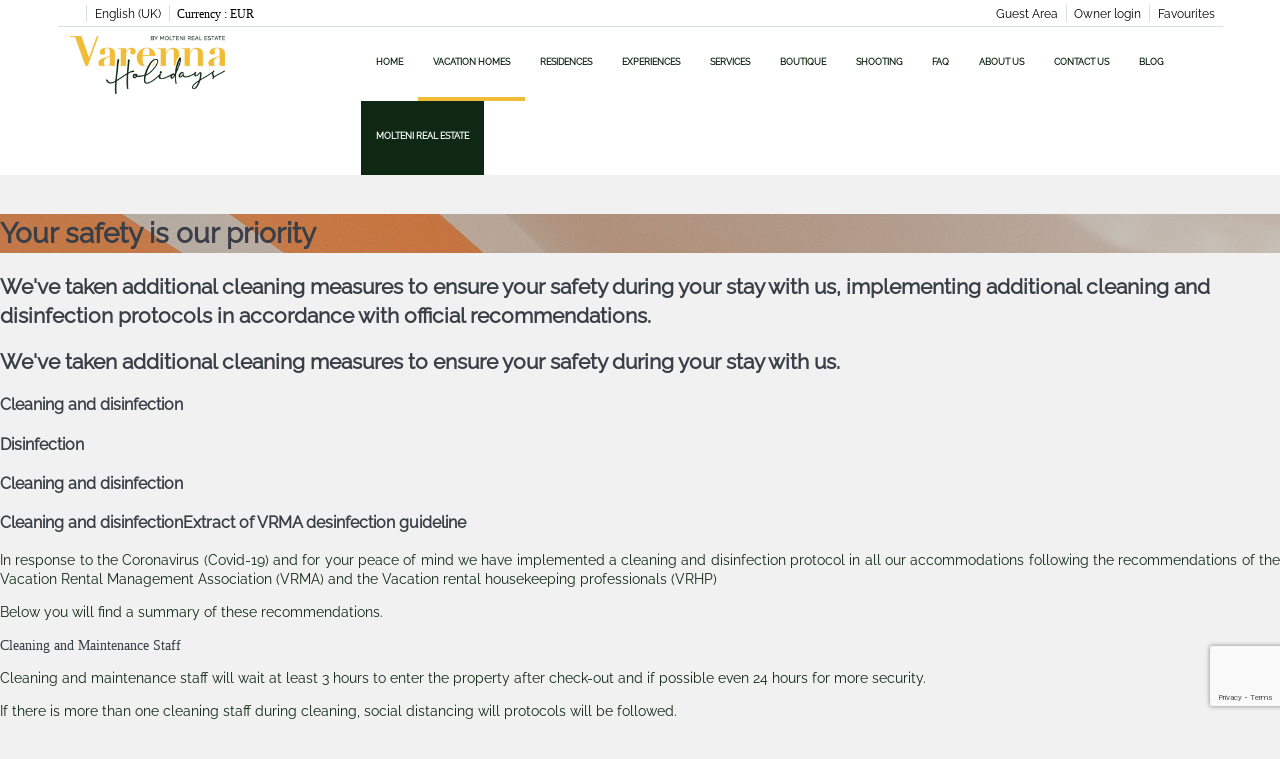

--- FILE ---
content_type: text/html; charset=utf-8
request_url: https://www.varennaholidays.it/rentals/clean-&-safe-434171.html?disinfectionProtocolsCode=vrma_disinfection
body_size: 11394
content:

<!DOCTYPE>
<html lang="en">
  <head>
    <meta http-equiv="X-UA-Compatible" content="IE=edge" />
    <meta name="robots" content="noindex">
    <script>
	// Define fbq function
  !function(f,b,e,v,n,t,s)
  {if(f.fbq)return;n=f.fbq=function(){n.callMethod?
  n.callMethod.apply(n,arguments):n.queue.push(arguments)};
  if(!f._fbq)f._fbq=n;n.push=n;n.loaded=!0;n.version='2.0';
  n.queue=[];t=b.createElement(e);t.async=!0;
  t.src=v;s=b.getElementsByTagName(e)[0];
  s.parentNode.insertBefore(t,s)}(window, document,'script',
  'https://connect.facebook.net/en_US/fbevents.js');
  // Set facebook pixel consent
	fbq('consent', 'revoke');

	// Define dataLayer and the gtag function.
	window.dataLayer = window.dataLayer || [];
	function gtag(){dataLayer.push(arguments);}
	// Set ad_storage and analytics_storage.
	gtag('consent', 'default', {
		'analytics_storage': 'denied',
		'ad_storage': 'denied',
    'ad_user_data': 'denied',
    'ad_personalization': 'denied',
    'personalization_storage': 'denied',
    'functionality_storage': 'denied',
    'security_storage': 'denied'
	});
	gtag('set', 'ads_data_redaction', true);
</script><!-- Google tag (gtag.js) -->
<script async src="https://www.googletagmanager.com/gtag/js?id=UA-126094491-1"></script>
<script>
  window.dataLayer = window.dataLayer || [];
  function gtag(){dataLayer.push(arguments);}
  gtag('js', new Date());

  gtag('config', 'UA-126094491-1');
</script>

<TITLE>Holiday Apartments, houses and villas for rent - Apartments, houses and villas </TITLE>
            <meta name="description" content="Book your apartments, houses and villas online.">
            <meta name="keywords" content="Apartments, houses and villas for rent in Bellano, Lecco, Lierna, Mandello del Lario, Perledo and Varenna, Apartments, houses and villas for rent in Bellano, Lecco, Lierna, Mandello del Lario, Perledo and Varenna, Apartments, houses and villas for rent Bellano, Lecco, Lierna, Mandello del Lario, Perledo and Varenna">
            <meta name="language" content="en">
            <meta name="viewport" content="width=device-width, initial-scale=1.0, maximum-scale=1.0, user-scalable=0" />
            <meta content=Holidays name=classification>
            <meta name="revisit-after" content="1 month">
            <meta name="rating" content="General">
            <meta name="robots" content="index, follow">
            <meta property="og:type" content="website" />
            <meta property="og:title" content="Holiday Apartments, houses and villas for rent - Apartments, houses and villas "/>
            <meta property="og:description" content="Book your apartments, houses and villas online."/>
            <meta property="og:url" content="https://www.varennaholidays.it/rentals/holidays-rentals-rentals-d0/"/>
            <meta property="og:image" content="https://www.varennaholidays.it/rentals/datosBroker/bk_varenna/imagenes/bk_varenna_cabeceraEmail.gif"/>
        <meta http-equiv="Content-Type" content="text/html; charset=utf-8"><link rel="canonical" href="https://www.varennaholidays.it/rentals/holidays-rentals-rentals-d0/" /><link rel="alternate" hreflang="en" href="https://www.varennaholidays.it/rentals/holidays-rentals-rentals-d0/" /><link rel="alternate" hreflang="it" href="https://www.varennaholidays.it/it/affitti/affitti-affitti-d0/" />	<script type="text/javascript">
var xajaxRequestUri="https://www.varennaholidays.it/rentals/gestorFormulario.php";
var xajaxDebug=false;
var xajaxStatusMessages=false;
var xajaxWaitCursor=true;
var xajaxDefinedGet=0;
var xajaxDefinedPost=1;
var xajaxLoaded=false;
function xajax_buscando(){return xajax.call("buscando", arguments, 1);}
function xajax_resultados(){return xajax.call("resultados", arguments, 1);}
function xajax_edadesninyos(){return xajax.call("edadesninyos", arguments, 1);}
function xajax_edadesninyos2(){return xajax.call("edadesninyos2", arguments, 1);}
function xajax_calculaDispoLE(){return xajax.call("calculaDispoLE", arguments, 1);}
function xajax_calculaPrecio(){return xajax.call("calculaPrecio", arguments, 1);}
function xajax_showTarifas(){return xajax.call("showTarifas", arguments, 1);}
function xajax_appendTarifa(){return xajax.call("appendTarifa", arguments, 1);}
function xajax_appendDescuento(){return xajax.call("appendDescuento", arguments, 1);}
function xajax_showPeriodos(){return xajax.call("showPeriodos", arguments, 1);}
function xajax_calculaPrecioHotel(){return xajax.call("calculaPrecioHotel", arguments, 1);}
function xajax_refrescaCombos(){return xajax.call("refrescaCombos", arguments, 1);}
function xajax_autoComplete(){return xajax.call("autoComplete", arguments, 1);}
function xajax_insertaFavorito(){return xajax.call("insertaFavorito", arguments, 1);}
function xajax_codigoPromocional(){return xajax.call("codigoPromocional", arguments, 1);}
function xajax_guardaValoracionUtil(){return xajax.call("guardaValoracionUtil", arguments, 1);}
function xajax_getURLBusqueda(){return xajax.call("getURLBusqueda", arguments, 1);}
function xajax_getURLForm(){return xajax.call("getURLForm", arguments, 1);}
function xajax_setCookieCurrency(){return xajax.call("setCookieCurrency", arguments, 1);}
function xajax_enviaContacto(){return xajax.call("enviaContacto", arguments, 1);}
function xajax_calculaPrecioReserva(){return xajax.call("calculaPrecioReserva", arguments, 1);}
function xajax_changeUrlResultados(){return xajax.call("changeUrlResultados", arguments, 1);}
function xajax_sendByEmail(){return xajax.call("sendByEmail", arguments, 1);}
	</script>
	<script type="text/javascript" src="https://crs.avantio.com/default/js/xajax/xajax_js/xajax.js"></script>
	<script type="text/javascript">
window.setTimeout(function () { if (!xajaxLoaded) { alert('Error: the xajax Javascript file could not be included. Perhaps the URL is incorrect?\nURL: ./default/js/xajax/xajax_js/xajax.js'); } }, 6000);
	</script>

    <link rel="stylesheet" href="https://crs.avantio.com/default/css/redesign/disinfection_protocols.css?v=1765238405" type="text/css">
  </head>
  <body class="disinfection-protocols">
    <!--[if lt IE 7]>
<script language="JavaScript">
function correctPNG() // correctly handle PNG transparency in Win IE 5.5 & 6.
{
  var arVersion = navigator.appVersion.split("MSIE")
  var version = parseFloat(arVersion[1])
  if ((version >= 5.5) && (document.body.filters))
    {
      for(var i=0; i<document.images.length; i++)
      {
        var img = document.images[i]
        var imgName = img.src.toUpperCase()
        if (imgName.substring(imgName.length-3, imgName.length) == "PNG")
        {
          var imgID = (img.id) ? "id='" + img.id + "' " : ""
          var imgClass = (img.className) ? "class='" + img.className + "' " : ""
          var imgTitle = (img.title) ? "title='" + img.title + "' " : "title='" + img.alt + "' "
          var imgStyle = "display:inline-block;" + img.style.cssText
          if (img.align == "left") imgStyle = "float:left;" + imgStyle
          if (img.align == "right") imgStyle = "float:right;" + imgStyle
          if (img.parentElement.href) imgStyle = "cursor:hand;" + imgStyle
          var strNewHTML = "<span " + imgID + imgClass + imgTitle
          + " style=\"" + "width:" + img.width + "px; height:" + img.height + "px;" + imgStyle + ";"
          + "filter:progid:DXImageTransform.Microsoft.AlphaImageLoader"
          + "(src=\'" + img.src + "\', sizingMethod='scale');\"></span>"
           img.outerHTML = strNewHTML
           i = i-1
          }
        }
      }
}
window.attachEvent("onload", correctPNG);
</script>
<![endif]--><script>function disabled() {}</script>
<script>
  window.jQuery || document.write('<script src="https://crs.avantio.com/default/js/jquery-3.4.1.min.js"><\/script>');
</script>
  <script src="https://www.google.com/recaptcha/api.js?render=6Ld4PLEZAAAAADb2WbIe8ONMYpeWOU73HvrsFrJK"></script>
  <script>window.recaptchaSiteKey = "6Ld4PLEZAAAAADb2WbIe8ONMYpeWOU73HvrsFrJK";</script>
  <script>
  $(document).ready(function() {
    if (!$.cookie("acceptedCookies")) {
      document.cookie = "GA_ID=" + encodeURIComponent("UA-126094491-1") + "; Path=/; Secure";
    }
  });
  </script>
   </head>
<body>
  
      <script type="text/javascript" src="https://crs.avantio.com/default/js/lazyLoad.js" defer></script>
    
  <div id="all">

<script>
  (function () {
    var link = document.createElement('link');
    link.type = 'image/x-icon';
    link.rel = 'shortcut icon';
    link.href = '/child/assets/img/favicon.ico';
    document.getElementsByTagName('head')[0].appendChild(link);
   }());
</script>


<link rel="stylesheet" href="/app/css/its--style.css"><link rel="stylesheet" href="https://fwk.avantio.com/assets/core-7.0/css/update.css"><link rel="stylesheet" href="https://fwk.avantio.com/assets/fonts/fontlibrary/css/fontlibrary.css"><link rel="stylesheet" href="/child/assets/css/style.css"><link rel="stylesheet" href="/child/assets/css/top.css">
        <!--[if lt IE 9]>
		<script src="https://oss.maxcdn.com/html5shiv/3.7.2/html5shiv.min.js"></script>
		<script src="https://oss.maxcdn.com/respond/1.4.2/respond.min.js"></script>
        <![endif]-->
<div class="its--online-fix" data-template="3">
<div id="top">


<script type="text/javascript" async="true" src="https://beacon.beyondpricing.com/payload.js"></script>

<header id="header"  class="its--wrapper-full header-block-its-light  ">
  
  <div id="its--container_cook" data-url="https://fwk.avantio.com/services/setCookieLogs.php" style="display:none" class="its--wrapper-full cookies-block-its-light" tabindex="1">
  <div class="its--container-fluid">
    <p class="cookie_title">
      We care about your privacy    </p>
    <p class="cookie_description">
      We use cookies that are strictly necessary in order for this website to function properly, in addition to cookies relating to the improvement and customisation of this website's experience in order to carry out statistical analysis and to provide you with advertisements based on your interests. You can accept or reject all non-necessary cookies by clicking on the respective "Accept all" or "Reject" button or, alternatively, configure them according to your preferences by clicking on the "Settings" button. For more information, please visit our       <a class="enlacePolitica fwk-color"> Cookies Policy.</a>
          </p>
    <div class="cookie_selections">
      <form id="cookies" data-bk="bk_varenna" data-lang="EN" data-url="https://fwk.avantio.com/services/getCookieInfo.php">
        <div class="cookies_actions">
          <a id="its--selectionCookies" class="fwk-color fwk-border">Settings</a>
          <a id="its--denyCookies" class="fwk-bg fwk-color-cont ">Reject</a>
          <a id="its--allCookies" class="fwk-bg fwk-color-cont ">Accept all</a>
        </div>
      </form>
    </div>
  </div>

  <div class="popup_cookies__text fwk-bg-cont" style="display: none;">
    <div class="title">
      <div class="text">Cookies Policy</div>
    </div>
    <div class="widget_inner">
      <div id="contentPoliticaCookies">
<p>When you use our website, some cookies are stored on your device. Cookies are small text files saved on your hard drive and associated with the browser you use, through which some information is collected. Cookies can not run programs or transmit viruses to your device. They are used to facilitate the use of the website and to make it more efficient overall. Cookies also allow us to identify you during your subsequent visits.</p>
<p><br /><br /></p>
<p><br /><br /></p>
<p><br /><br /></p>
<p>This website uses the cookie types described below, together with their function and their scope:</p>
<p><br /><br /></p>
<p><br /><br /></p>
<p><br /><br /></p>
<p>Temporary cookies</p>
<p><br /><br /></p>
<p><br /><br /></p>
<p><br /><br /></p>
<p>These cookies are automatically deleted when the browser is closed. Among these are, in particular, session cookies, which store a "session ID" that allows you to associate the different requests of your browser to the related session. In this way, your device will be recognized again when it returns to our website. Session cookies are deleted when you end the session or when you close the browser.</p>
<p><br /><br /></p>
<p><br /><br /></p>
<p><br /><br /></p>
<p>Persistent cookies</p>
<p><br /><br /></p>
<p><br /><br /></p>
<p><br /><br /></p>
<p>These cookies are automatically deleted after a certain period of time, which may vary depending on the case. At any time you can delete cookies from your browser's security settings.</p>
<p><br /><br /></p>
<p><br /><br /></p>
<p><br /><br /></p>
<p>Flash cookies</p>
<p><br /><br /></p>
<p><br /><br /></p>
<p><br /><br /></p>
<p>The Flash cookies we use are not collected by your browser but by the Flash plug-in. We also use HTML5 objects stored on your terminal. These objects save the necessary data regardless of the browser used and do not have an automatic expiration date. If you do not want Flash cookies to be processed, you need to install a suitable add-on, such as "Privacy Badger" for Mozilla Firefox or Adobe Flash Killer Cookie for Google Chrome. You can prevent the use of stored HTML5 objects by setting your browser to private mode. We also recommend that you delete cookies and browser history periodically and manually.</p>
<p><br /><br /></p>
<p><br /><br /></p>
<p><br /><br /></p>
<p>Blocking cookies</p>
<p><br /><br /></p>
<p><br /><br /></p>
<p><br /><br /></p>
<p>You can configure your browser and the settings of the app according to your preferences, for example choosing to reject all cookies or only those of third parties. Please note that in this case you may not be able to use all the features of the website.</p>
<p><br /><br /></p>
<p><br /><br /></p>
<p><br /><br /></p>
<p>Legal basis and retention period</p>
<p><br /><br /></p>
<p><br /><br /></p>
<p><br /><br /></p>
<p>The legal bases for any processing of personally identifiable information and its retention period vary and are described in the following sections</p>
<p><br /><br /></p>
<p><br /><br /></p>
<p><br /><br /></p>
<p> </p></div>    </div>
    <div class="cookies_actions">
      <a class="fwk-color fwk-border its--closeCookies">Close</a>
    </div>
  </div>

  <div class="popup_cookies fwk-bg-cont" style="display: none;">
    <div class="title">
      <div class="text">Cookie Settings</div>
    </div>
    <form action="">
      <div class="cookies_options">
        <div class="text">Clicking on "Save settings" will save the cookie selection that you choose. If you have not selected any options, clicking on this button will be the same as rejecting all cookies.</div>
        <div class="its--row inputs">
          <div class="its--row checks">
            <div class="its--col-sm-9 cookies-description">
              <label class="tooltip"><i class="icon-right-open"></i>Necessary</label>
            </div>
            <div class="its--col-sm-3">
              <input id="necessary" type="checkbox" name="necessary" checked disabled/><span>Always activated</span>
            </div>
          </div>

          <div class="its--row description">
            <div class="its--col-sm-12">
              <p class="info-options" style="display: none;">Cookies strictly necessary to provide a service or content requested by the user. These are responsible for technical aspects, such as identifying records and managing tool preferences in the use, interaction and location of access to content.</p>
              <div id="necessary_cookies" style="display: none;"></div>
            </div>
          </div>
          <hr>

          <div class="its--row checks">
            <div class="its--col-sm-9 cookies-description">
              <label class="tooltip"><i class="icon-right-open"></i>Functional</label>
            </div>
            <div class="its--col-sm-3">
              <input id="functionallity" class="fwk-bg-checked-before" type="checkbox" name="functionallity"/>
            </div>
          </div>
          <div class="its--row description">
            <div class="its--col-sm-12">
              <p class="info-options" style="display: none;">Functional cookies give the user information that enriches the browsing experience, such as displaying the weather forecast based on their location.</p>
              <div id="functionallity_cookies" style="display: none;"></div>
            </div>
          </div>
          <hr>

          <div class="its--row checks">
            <div class="its--col-sm-9 cookies-description">
              <label class="tooltip"><i class="icon-right-open"></i>Statistics and Analytics</label>
            </div>
            <div class="its--col-sm-3">
              <input id="analysis" type="checkbox" class="fwk-bg-checked-before" name="analysis"/>
            </div>
          </div>

          <div class="its--row description">
            <div class="its--col-sm-12">
              <p class="info-options" style="display: none;">These cookies collect information relating to the use of the site, such as the time spent and the content visited by readers on the site in order to measure its performance and improve browsing.<br>
The main aims sought with this type of cookies are:<br>
Allowing the anonymous identification of browsing Users and, therefore, the approximate counting of the number of visitors.<br>
Anonymous identification the most visited content.<br>
Detection of whether the User who is accessing the site is new or a repeat visitor.</p>
              <div id="analysis_cookies" style="display: none;"></div>
            </div>
          </div>

          <hr>

          <div class="its--row checks">
            <div class="its--col-sm-9 cookies-description">
              <label class="tooltip"><i class="icon-right-open"></i>Marketing</label>
            </div>
            <div class="its--col-sm-3">
              <input id="marketing" type="checkbox" class="fwk-bg-checked-before" name="marketing"/>
            </div>
          </div>
          <div class="its--row description">
            <div class="its--col-sm-12">
              <p class="info-options" style="display: none;">These cookies obtain information about the user's browsing habits in order to manage advertising spaces and offer more relevant and quality content based on the user's interests.</p>
              <div id="marketing_cookies" style="display: none;"></div>
            </div>
          </div>
          <div class="cookies_actions">
            <a id="its--closeCookies" class="fwk-color fwk-border">Close</a>
            <a id="its--acceptedCookies" class="fwk-bg fwk-color-cont ">Save settings</a>
          </div>
        </div>
      </div>
    </form>
  </div>
</div>
<div id="top-banner" style="display:none; background-color: #2986cc">
    <input type="hidden" id="actTopBanHome" value="1">
    <input type="hidden" id="actTopBanListViewAcc" value="1">
    <input type="hidden" id="actTopBanDetViewAcc" value="1">
    <span style="color: #ffffff">MILANO CORTINA 2026 - RESERVE YOUR STAY NOW!</span>
            <a class="fwk-bg" href="https://varennaholidaysresidence.it/en/rentals/holidays-rentals-rentals-d0/" target="_blank">More info</a>
        <i class="icon-cancel" style="color: #ffffff"></i>
</div>

  <div id="upper_header">
    <div class="its--container">
      <div class="its--row">
        <div class="its--col-xs-12">
          <div class="preheader-item-left item-social_media" id="social_media">  <ul>
          <li><a href="https://www.facebook.com/varennaholidays.it/" target="_blank" class="icon-facebook"></a></li>
          <li><a href="https://www.instagram.com/varennaholidays/?hl=it" target="_blank" class="icon-instagram"></a></li>
      </ul>
<div class="separador"></div></div><div class="preheader-item-left item-idiomas" id="idiomas">
<div class="dropdown">
  <a class="btn btn-link dropdown-toggle btn-xs " id="dropdownLang" data-href="www.varennaholidays.it" data-iso="EN" data-toggle="dropdown">
    
    English (UK)
     
      <span class="icon icon-down-open"></span>
      </a>

      <ul class="dropdown-menu dropdown-menu-right" role="languages" aria-labelledby="dropdownLang">
      <li><a data-iso="IT" tabindex="-1" href="https://www.varennaholidays.it/it/">Italiano</a></li>    </ul>
  </div><div class="separador"></div></div><div class="preheader-item-left item-multimoneda" id="multimoneda">    <div class="dropdown currency">
      <div class="dropdown-toggle" data-toggle="dropdown" data-qa="currency_selector">
        <span>Currency :</span>
        <span id="select_monedas">EUR</span>
        <span class="icon icon-down-open"></span>
      </div>
      <div class="contenedor_dropDown">
        <ul class="dropdown-menu arrow_box_dropdown">
          <li class="title">
            <b>Choose your currency</b>
          </li>

                      <li>
              <a href="javascript:setCookieCurrency('www.varennaholidays.it', 'bk_varenna', 978, 1);">
                <span>EUR</span><span class="simboloMoneda">€</span> 
              </a>
            </li>
                      <li>
              <a href="javascript:setCookieCurrency('www.varennaholidays.it', 'bk_varenna', 840, 1);">
                <span>USD</span><span class="simboloMoneda">US$</span> 
              </a>
            </li>
                  </ul>
      </div>
    </div>
</div><div class="preheader-item-right item-favoritosMarkup" id="favoritosMarkup">

  <a href="https://www.varennaholidays.it/rentals/favourites/" class="btn btn-link btn-xs">
    <span class="contentFavoritos"><i class="icon icon-heart-filled "></i></span> Favourites  </a>
<div class="separador"></div></div><div class="preheader-item-right item-login">
<a href="https://www.varennaholidays.it/owner-login" class="btn btn-link btn-xs">Owner login</a>
<div class="separador"></div></div><div class="preheader-item-right item-intranet" id="intranet"> 

  <a href="/en/intranet" class="btn btn-link btn-xs intranet-user"><i class="icon-user"></i> Guest Area</a>

</div>        </div>
      </div>
    </div>
  </div>

  <div id="lower_header">
    <div class="its--container">
      <div class="its--row">
        <div id="logo" class=" its--col-sm-3 its--col-xs-9 ">
          <a href='https://www.varennaholidays.it/'><img src='/child/assets/img/logo.png' alt='Varenna Holidays' /></a>        </div>
        <div id="toggle_nav" class="its--col-xs-3 visible-xs-inline-block navbar navbar-default">
          <button id="navegacion_btn" type="button" class="navbar-toggle collapsed" data-toggle="collapse" data-target="#main-nav">
            <span class="sr-only">Menu</span>
            <span class="icon-bar"></span>
            <span class="icon-bar"></span>
            <span class="icon-bar"></span>
          </button>
        </div>
        <div id="mobile_menu">
          <span id="navegacion_close" class="icon-cancel"></span>
          <ul class="nav navbar-nav">
            <li id="nav-inicio" ><a  href="https://www.varennaholidays.it" >Home</a></li><li id="nav-alquiler" class='its--item_active'><a  href="https://www.varennaholidays.it/rentals/holidays-rentals-rentals-d0/" >Vacation Homes</a></li><li id="nav-residence" ><a  href="https://www.varennaholidays.it/residences/" >Residences</a></li><li id="nav-experiencias" ><a  href="https://www.varennaholidays.it/experiences/" >Experiences</a></li><li id="nav-servicios" ><a  href="https://www.varennaholidays.it/services/" >Services </a></li><li id="nav-boutique" ><a  href="https://www.varennaholidays.it/boutique/" >Boutique</a></li><li id="nav-localizacion" ><a  href="https://www.varennaholidays.it/shooting/" >Shooting </a></li><li id="nav-ayuda" ><a  href="https://www.varennaholidays.it/faq/" >FAQ</a></li><li id="nav-nosotros" ><a  href="https://www.varennaholidays.it/about-us/" >About us</a></li><li id="nav-contacto" ><a  href="https://www.varennaholidays.it/contact-us/" >Contact us</a></li><li id="nav-blog" ><a  href="https://www.varennaholidays.it/blog/" >Blog</a></li><li id="nav-molteni" ><a target="_blank" href="https://www.moltenirealestate.com/" >MOLTENI REAL ESTATE</a></li>          </ul>
          <ul class="nav navbar-nav">
            <div class="preheader-item-left item-social_media" id="social_media">  <ul>
          <li><a href="https://www.facebook.com/varennaholidays.it/" target="_blank" class="icon-facebook"></a></li>
          <li><a href="https://www.instagram.com/varennaholidays/?hl=it" target="_blank" class="icon-instagram"></a></li>
      </ul>
<div class="separador"></div></div><div class="preheader-item-left item-idiomas" id="idiomas">
<div class="dropdown">
  <a class="btn btn-link dropdown-toggle btn-xs " id="dropdownLang" data-href="www.varennaholidays.it" data-iso="EN" data-toggle="dropdown">
    
    English (UK)
     
      <span class="icon icon-down-open"></span>
      </a>

      <ul class="dropdown-menu dropdown-menu-right" role="languages" aria-labelledby="dropdownLang">
      <li><a data-iso="IT" tabindex="-1" href="https://www.varennaholidays.it/it/">Italiano</a></li>    </ul>
  </div><div class="separador"></div></div><div class="preheader-item-left item-multimoneda" id="multimoneda">    <div class="dropdown currency">
      <div class="dropdown-toggle" data-toggle="dropdown" data-qa="currency_selector">
        <span>Currency :</span>
        <span id="select_monedas">EUR</span>
        <span class="icon icon-down-open"></span>
      </div>
      <div class="contenedor_dropDown">
        <ul class="dropdown-menu arrow_box_dropdown">
          <li class="title">
            <b>Choose your currency</b>
          </li>

                      <li>
              <a href="javascript:setCookieCurrency('www.varennaholidays.it', 'bk_varenna', 978, 1);">
                <span>EUR</span><span class="simboloMoneda">€</span> 
              </a>
            </li>
                      <li>
              <a href="javascript:setCookieCurrency('www.varennaholidays.it', 'bk_varenna', 840, 1);">
                <span>USD</span><span class="simboloMoneda">US$</span> 
              </a>
            </li>
                  </ul>
      </div>
    </div>
</div><div class="preheader-item-right item-favoritosMarkup" id="favoritosMarkup">

  <a href="https://www.varennaholidays.it/rentals/favourites/" class="btn btn-link btn-xs">
    <span class="contentFavoritos"><i class="icon icon-heart-filled "></i></span> Favourites  </a>
<div class="separador"></div></div><div class="preheader-item-right item-login">
<a href="https://www.varennaholidays.it/owner-login" class="btn btn-link btn-xs">Owner login</a>
<div class="separador"></div></div><div class="preheader-item-right item-intranet" id="intranet"> 

  <a href="/en/intranet" class="btn btn-link btn-xs intranet-user"><i class="icon-user"></i> Guest Area</a>

</div>          </ul>
        </div>
        <div id="navigation" class=" its--col-sm-9 its--col-xs-12 ">
          <nav class="navbar navbar-default" role="navigation">
            <div class="collapse navbar-collapse" id="main-nav">
              <ul class="nav navbar-nav">
                <li id="nav-inicio" ><a  href="https://www.varennaholidays.it" >Home</a></li><li id="nav-alquiler" class='its--item_active'><a  href="https://www.varennaholidays.it/rentals/holidays-rentals-rentals-d0/" >Vacation Homes</a></li><li id="nav-residence" ><a  href="https://www.varennaholidays.it/residences/" >Residences</a></li><li id="nav-experiencias" ><a  href="https://www.varennaholidays.it/experiences/" >Experiences</a></li><li id="nav-servicios" ><a  href="https://www.varennaholidays.it/services/" >Services </a></li><li id="nav-boutique" ><a  href="https://www.varennaholidays.it/boutique/" >Boutique</a></li><li id="nav-localizacion" ><a  href="https://www.varennaholidays.it/shooting/" >Shooting </a></li><li id="nav-ayuda" ><a  href="https://www.varennaholidays.it/faq/" >FAQ</a></li><li id="nav-nosotros" ><a  href="https://www.varennaholidays.it/about-us/" >About us</a></li><li id="nav-contacto" ><a  href="https://www.varennaholidays.it/contact-us/" >Contact us</a></li><li id="nav-blog" ><a  href="https://www.varennaholidays.it/blog/" >Blog</a></li><li id="nav-molteni" ><a target="_blank" href="https://www.moltenirealestate.com/" >MOLTENI REAL ESTATE</a></li>              </ul>
            </div>
          </nav>
        </div>
      </div>
    </div>
  </div>
</header>
</div>
 <main id="main" class="its--wrapper-full">
	<div class="its--container-fluid">
		<div class="its--row">
			<div class="its--col-md-12">
				<!-- aquí se abre #centro -->
<script language="javascript">function openWindow() {}</script><div class="disinfection-protocols__background" style="background-image: url(https://www.varennaholidays.it/rentals/photos/bk_varenna/2/168650184279a14bef61135aaf87a6e803de04ce4a/1743417550a4e6fd4fca3b5bfb653e3ed6585dbf16.jpg)">
  <h1 class="disinfection-protocols__background__title">Your safety is our priority</h1>
</div>
<i class="disinfection-protocols__back-button icon-arrow-left"></i>
<div class="disinfection-protocols__content">
  <div class="disinfection-protocols__content__subtitle-wrapper">
    <h2 class="disinfection-protocols__content__subtitle">We've taken additional cleaning measures to ensure your safety during your stay with us, implementing additional cleaning and disinfection protocols in accordance with official recommendations.</h2>
    <h2 class="disinfection-protocols__content__subtitle--mobile">We've taken additional cleaning measures to ensure your safety during your stay with us.</h2>
  </div>
  <div class="disinfection-protocols__mobile-menu">
          <div data-id="vrma_disinfection" class="disinfection-protocols__mobile-box">
        <h3 class="disinfection-protocols__mobile-box__title">Cleaning and disinfection</h3>
        <i class="fwk-color icon-arrow-left"></i>
      </div>
            <div data-id="vrma_disinfection" class="disinfection-protocols__mobile-box">
        <h3 class="disinfection-protocols__mobile-box__title">Disinfection</h3>
        <i class="fwk-color icon-arrow-left"></i>
      </div>
            <div data-id="vrma_disinfection" class="disinfection-protocols__mobile-box">
        <h3 class="disinfection-protocols__mobile-box__title">Cleaning and disinfection</h3>
        <i class="fwk-color icon-arrow-left"></i>
      </div>
        </div>
    <div id="vrma_disinfection" name="vrma_disinfection" class="fwk-border disinfection-protocols__box">
    <div class="disinfection-protocols__content-box">
      <div class="disinfection-protocols__protocol-text">
        <h3 class="disinfection-protocols__protocol-text__title">Cleaning and disinfection<span class="disinfection-protocols__protocol">Extract of VRMA desinfection guideline</span></h3>
        <p> In response to the Coronavirus (Covid-19) and for your peace of mind we have implemented a cleaning and disinfection protocol in all our accommodations following the recommendations of the Vacation Rental Management Association (VRMA) and the Vacation rental housekeeping professionals (VRHP) </p> <p> Below you will find a summary of these recommendations. </p> <span class="book-safe__protocol-text__subtitle">Cleaning and Maintenance Staff</span> <p> Cleaning and maintenance staff will wait at least 3 hours to enter the property after check-out and if possible even 24 hours for more security. </p> <p> If there is more than one cleaning staff during cleaning, social distancing will protocols will be followed. </p> <p> The cleaning staff will be equipped with personal protective equipment (PPE) which consists of disposable masks and gloves. Splash goggles will be worn if the staff enters the property within the 3 hours after check-out. </p> <p> Gloves will be disposed of after each property is cleaned and hands will be washed immediately after the removal of the gloves. </p> <p> Masks will be thrown away. In the case of washable masks these will be inserted immediately in a zipper bag to be washed later. </p> <p> Maintenance staff will not have access to the property during the stay of the guest, they will only have access in case of an emergency. </p> <span class="book-safe__protocol-text__subtitle">Disinfectants, Cleaning Agents & Materials</span> <p> The cleaning staff will only use disinfectants that are certified by the EPA (United States Environmental Protection Agency) which prove to be effective against SARS-CoV-2. </p> <p> You can find the list of approved disinfectant and cleaning agents <a target="_blank" href="https://www.epa.gov/pesticide-registration/list-n-disinfectants-use-against-sars-cov-2">here</a>. </p> <p> Some of these products are: </p> <ul> <li>Hydrogen peroxide; Peroxyacetic acid (Maguard)</li> <li>Quaternary ammonium (Clorox)</li> <li>Sodium hypochlorite (Bleach)</li> </ul> <p> The materials used to clean will be disposable ones such as paper or wipes which can be thrown away after their use. In the case cloth wipes are used, these will be placed in zip bags and washed at a temperature of 60ºC or more to disinfect. </p> <span class="book-safe__protocol-text__subtitle">Disinfection of High-Touch Surfaces and Major Areas</span> <p> All major and high-touch surfaces and areas will be cleaned and then disinfected with the recommended EPA approved products. These include: </p> <p> Door knobs (inside and out), lockboxes or electronics lock panels, elevator buttons, stair railings, telephones, light switches, remote controls, arms of chairs, refrigerator door handles, sliding door handles, toilets, faucets and knobs, clothes hangers, touch screens, and play sets/toys etc. </p> <span class="book-safe__protocol-text__subtitle">Guest Duties Check-In & Check-Out</span> <p> It is recommended that the guest should perform their check-in remotely rather than going to a vacation rental office. </p> <p> It is recommended that before check-out the guest should leave the HVAC or Ceiling fans on to ventilate areas. </p> <p> If this is not possible the cleaning inspector or cleaner will open a few windows. </p> <span class="book-safe__protocol-text__subtitle">Soft Surfaces, Upholstery, Linens and Bedding</span> <p> Soft surfaces and upholstery will be sprayed with a sanitizing product. </p> <p> As per linens, bedding and towels these will be removed and placed in plastic bags and thoroughly washed at a minimum of  60ºC with the recommended washing products. </p> <span class="book-safe__protocol-text__subtitle">Dishes, Cutlery, Kitchen Utensils and Household Appliances</span> <p> As a preventive measure, all dishes and kitchen utensils, even if they have not been used, should be washed in the dishwasher at a minimum temperature of 65ºC or with recommended disinfectant products </p> <p> Appliances such as coffee makers, toasters, microwaves, refrigerator interiors etc. are also disinfected with the recommended products </p> <span class="book-safe__protocol-text__subtitle">Floors and Bathrooms</span> <p> Floors and bathrooms are also disinfected with approved products, as well as other items such as hair dryers and amenities such as soap, shampoo and toiletry supplies. </p>      </div>
    </div>
          <div class="disinfection-protocols__toggle-text">
        <div class="fwk-bg disinfection-protocols__toggle-text--overlay"></div>
        <i class="fwk-color icon-more-1"></i>
      </div>
      </div>
    <div id="vrma_disinfection" name="vrma_disinfection" class="fwk-border disinfection-protocols__box">
    <div class="disinfection-protocols__content-box">
      <div class="disinfection-protocols__protocol-text">
        <h3 class="disinfection-protocols__protocol-text__title">Disinfection<span class="disinfection-protocols__protocol">Extract of VRMA desinfection guideline</span></h3>
        <p> In response to the Coronavirus (Covid-19) and for your peace of mind we have implemented a cleaning and disinfection protocol in all our accommodations following the recommendations of the Vacation Rental Management Association (VRMA) and the Vacation rental housekeeping professionals (VRHP) </p> <p> Below you will find a summary of these recommendations. </p> <span class="book-safe__protocol-text__subtitle">Cleaning and Maintenance Staff</span> <p> Cleaning and maintenance staff will wait at least 3 hours to enter the property after check-out and if possible even 24 hours for more security. </p> <p> If there is more than one cleaning staff during cleaning, social distancing will protocols will be followed. </p> <p> The cleaning staff will be equipped with personal protective equipment (PPE) which consists of disposable masks and gloves. Splash goggles will be worn if the staff enters the property within the 3 hours after check-out. </p> <p> Gloves will be disposed of after each property is cleaned and hands will be washed immediately after the removal of the gloves. </p> <p> Masks will be thrown away. In the case of washable masks these will be inserted immediately in a zipper bag to be washed later. </p> <p> Maintenance staff will not have access to the property during the stay of the guest, they will only have access in case of an emergency. </p> <span class="book-safe__protocol-text__subtitle">Disinfectants, Cleaning Agents & Materials</span> <p> The cleaning staff will only use disinfectants that are certified by the EPA (United States Environmental Protection Agency) which prove to be effective against SARS-CoV-2. </p> <p> You can find the list of approved disinfectant and cleaning agents <a target="_blank" href="https://www.epa.gov/pesticide-registration/list-n-disinfectants-use-against-sars-cov-2">here</a>. </p> <p> Some of these products are: </p> <ul> <li>Hydrogen peroxide; Peroxyacetic acid (Maguard)</li> <li>Quaternary ammonium (Clorox)</li> <li>Sodium hypochlorite (Bleach)</li> </ul> <p> The materials used to clean will be disposable ones such as paper or wipes which can be thrown away after their use. In the case cloth wipes are used, these will be placed in zip bags and washed at a temperature of 60ºC or more to disinfect. </p> <span class="book-safe__protocol-text__subtitle">Disinfection of High-Touch Surfaces and Major Areas</span> <p> All major and high-touch surfaces and areas will be cleaned and then disinfected with the recommended EPA approved products. These include: </p> <p> Door knobs (inside and out), lockboxes or electronics lock panels, elevator buttons, stair railings, telephones, light switches, remote controls, arms of chairs, refrigerator door handles, sliding door handles, toilets, faucets and knobs, clothes hangers, touch screens, and play sets/toys etc. </p> <span class="book-safe__protocol-text__subtitle">Guest Duties Check-In & Check-Out</span> <p> It is recommended that the guest should perform their check-in remotely rather than going to a vacation rental office. </p> <p> It is recommended that before check-out the guest should leave the HVAC or Ceiling fans on to ventilate areas. </p> <p> If this is not possible the cleaning inspector or cleaner will open a few windows. </p> <span class="book-safe__protocol-text__subtitle">Soft Surfaces, Upholstery, Linens and Bedding</span> <p> Soft surfaces and upholstery will be sprayed with a sanitizing product. </p> <p> As per linens, bedding and towels these will be removed and placed in plastic bags and thoroughly washed at a minimum of  60ºC with the recommended washing products. </p> <span class="book-safe__protocol-text__subtitle">Dishes, Cutlery, Kitchen Utensils and Household Appliances</span> <p> As a preventive measure, all dishes and kitchen utensils, even if they have not been used, should be washed in the dishwasher at a minimum temperature of 65ºC or with recommended disinfectant products </p> <p> Appliances such as coffee makers, toasters, microwaves, refrigerator interiors etc. are also disinfected with the recommended products </p> <span class="book-safe__protocol-text__subtitle">Floors and Bathrooms</span> <p> Floors and bathrooms are also disinfected with approved products, as well as other items such as hair dryers and amenities such as soap, shampoo and toiletry supplies. </p>      </div>
    </div>
          <div class="disinfection-protocols__toggle-text">
        <div class="fwk-bg disinfection-protocols__toggle-text--overlay"></div>
        <i class="fwk-color icon-more-1"></i>
      </div>
      </div>
    <div id="vrma_disinfection" name="vrma_disinfection" class="fwk-border disinfection-protocols__box">
    <div class="disinfection-protocols__content-box">
      <div class="disinfection-protocols__protocol-text">
        <h3 class="disinfection-protocols__protocol-text__title">Cleaning and disinfection<span class="disinfection-protocols__protocol">Extract of VRMA desinfection guideline</span></h3>
        <p> In response to the Coronavirus (Covid-19) and for your peace of mind we have implemented a cleaning and disinfection protocol in all our accommodations following the recommendations of the Vacation Rental Management Association (VRMA) and the Vacation rental housekeeping professionals (VRHP) </p> <p> Below you will find a summary of these recommendations. </p> <span class="book-safe__protocol-text__subtitle">Cleaning and Maintenance Staff</span> <p> Cleaning and maintenance staff will wait at least 3 hours to enter the property after check-out and if possible even 24 hours for more security. </p> <p> If there is more than one cleaning staff during cleaning, social distancing will protocols will be followed. </p> <p> The cleaning staff will be equipped with personal protective equipment (PPE) which consists of disposable masks and gloves. Splash goggles will be worn if the staff enters the property within the 3 hours after check-out. </p> <p> Gloves will be disposed of after each property is cleaned and hands will be washed immediately after the removal of the gloves. </p> <p> Masks will be thrown away. In the case of washable masks these will be inserted immediately in a zipper bag to be washed later. </p> <p> Maintenance staff will not have access to the property during the stay of the guest, they will only have access in case of an emergency. </p> <span class="book-safe__protocol-text__subtitle">Disinfectants, Cleaning Agents & Materials</span> <p> The cleaning staff will only use disinfectants that are certified by the EPA (United States Environmental Protection Agency) which prove to be effective against SARS-CoV-2. </p> <p> You can find the list of approved disinfectant and cleaning agents <a target="_blank" href="https://www.epa.gov/pesticide-registration/list-n-disinfectants-use-against-sars-cov-2">here</a>. </p> <p> Some of these products are: </p> <ul> <li>Hydrogen peroxide; Peroxyacetic acid (Maguard)</li> <li>Quaternary ammonium (Clorox)</li> <li>Sodium hypochlorite (Bleach)</li> </ul> <p> The materials used to clean will be disposable ones such as paper or wipes which can be thrown away after their use. In the case cloth wipes are used, these will be placed in zip bags and washed at a temperature of 60ºC or more to disinfect. </p> <span class="book-safe__protocol-text__subtitle">Disinfection of High-Touch Surfaces and Major Areas</span> <p> All major and high-touch surfaces and areas will be cleaned and then disinfected with the recommended EPA approved products. These include: </p> <p> Door knobs (inside and out), lockboxes or electronics lock panels, elevator buttons, stair railings, telephones, light switches, remote controls, arms of chairs, refrigerator door handles, sliding door handles, toilets, faucets and knobs, clothes hangers, touch screens, and play sets/toys etc. </p> <span class="book-safe__protocol-text__subtitle">Guest Duties Check-In & Check-Out</span> <p> It is recommended that the guest should perform their check-in remotely rather than going to a vacation rental office. </p> <p> It is recommended that before check-out the guest should leave the HVAC or Ceiling fans on to ventilate areas. </p> <p> If this is not possible the cleaning inspector or cleaner will open a few windows. </p> <span class="book-safe__protocol-text__subtitle">Soft Surfaces, Upholstery, Linens and Bedding</span> <p> Soft surfaces and upholstery will be sprayed with a sanitizing product. </p> <p> As per linens, bedding and towels these will be removed and placed in plastic bags and thoroughly washed at a minimum of  60ºC with the recommended washing products. </p> <span class="book-safe__protocol-text__subtitle">Dishes, Cutlery, Kitchen Utensils and Household Appliances</span> <p> As a preventive measure, all dishes and kitchen utensils, even if they have not been used, should be washed in the dishwasher at a minimum temperature of 65ºC or with recommended disinfectant products </p> <p> Appliances such as coffee makers, toasters, microwaves, refrigerator interiors etc. are also disinfected with the recommended products </p> <span class="book-safe__protocol-text__subtitle">Floors and Bathrooms</span> <p> Floors and bathrooms are also disinfected with approved products, as well as other items such as hair dryers and amenities such as soap, shampoo and toiletry supplies. </p>      </div>
    </div>
          <div class="disinfection-protocols__toggle-text">
        <div class="fwk-bg disinfection-protocols__toggle-text--overlay"></div>
        <i class="fwk-color icon-more-1"></i>
      </div>
      </div>
  </div>

			</div> <!-- #its--col-md-12 -->
					</div> <!-- #its--row -->
						</div> <!-- #its--container
						-->	
						</main> <!-- main -->
						<div class="clearfix"></div>
						<footer id="footer" class="its--wrapper-full footer-block-its-dark">
  <div id="upper_footer" >
    <div class="its--container">
			      <div class="its--row datos_empresa-wrapper links-wrapper ayuda-wrapper property-newsletter-wrapper"><div class="its--container"><div class="its--col-sm-4"><div class="widget datos_empresa"><div id="address_widget" class="widget">
  <a href='https://www.varennaholidays.it/'><img src='/child/assets/img/logo_footer.png' alt='Varenna Holidays' /></a>
  <!-- <div class="widget_inner">
        <hr class="whatsapp">
    <a href='https://wa.me/393347705848' class="whatsapp-button">
      <div class="whatsapp-button__image">
        <img src="https://fwk.avantio.com/assets/img/whatsapp.png" alt="WhatsApp">
      </div>
      <div class="whatsapp-button__text">
        <span class="whatsapp-button__text--text">Contact via WhatsApp chat</span>
        <span class="whatsapp-button__text--number">393347705848</span>
      </div>
    </a>
              <a href='http://m.me/varennaholidays.it' class="whatsapp-button">
        <div class="whatsapp-button__image">
          <img src="/child/assets/img/messenger.png" alt="Messenger">
        </div>
        <div class="whatsapp-button__text">
          <span class="whatsapp-button__text--text">Contact via Messenger chat</span>
          <span class="whatsapp-button__text--number">Contact via Messenger chat</span>
        </div>
      </a>
        </div> -->
  <div class="widget_inner">
        <hr>
    <p class='direccion_empresa'>
      <b>VACATION HOMES</b>
    </p>
    <p class='av-tel'>
      <i class='icon-location'></i> <a
        href="https://www.google.com/maps/search/Via Venini, 138">Via Venini, 138</a>
    </p>

        <p class="av-tel">
      <i class="icon-telefono"></i> <a
        href="tel:+390341815136">+39 0341 815136</a>
    </p>
    
    <p class='av-email'>
      <i class='icon-envelope'></i> <a href='mailto:info@varennaholidays.it'>info@varennaholidays.it</a>
    </p>

        <hr>
    <p class='direccion_empresa'>
      <b>EXPERIENCES</b>
    </p>
    <p class='av-tel'>
      <i class='icon-location'></i> <a
        href="https://www.google.com/maps/search/Via Venini, 19">Via Venini, 19</a>
    </p>

        <p class="av-tel">
      <i class="icon-telefono"></i> <a
        href="tel:+393346837365">+39 3346837365</a>
    </p>
    
    <p class='av-email'>
      <i class='icon-envelope'></i> <a href='mailto:experiences@varennaholidays.it'>experiences@varennaholidays.it</a>
    </p>

        <hr>
    <p class='direccion_empresa'>
      <b>BOUTIQUE</b>
    </p>
    <p class='av-tel'>
      <i class='icon-location'></i> <a
        href="https://www.google.com/maps/search/Via Venini, 136">Via Venini, 136</a>
    </p>

        <p class="av-tel">
      <i class="icon-telefono"></i> <a
        href="tel:+3903411501981">+39 0341 1501981</a>
    </p>
    
    <p class='av-email'>
      <i class='icon-envelope'></i> <a href='mailto:boutique@varennaholidays.it'>boutique@varennaholidays.it</a>
    </p>

        <hr>
    <p class='direccion_empresa'>
      <b>RESIDENCES</b>
    </p>
    <p class='av-tel'>
      <i class='icon-location'></i> <a
        href="https://www.google.com/maps/search/Via Valvarrone 17/B - Dervio">Via Valvarrone 17/B - Dervio</a>
    </p>

        <p class="av-tel">
      <i class="icon-telefono"></i> <a
        href="tel:+393386567609">+39 3386 567609</a>
    </p>
    
    <p class='av-email'>
      <i class='icon-envelope'></i> <a href='mailto:booking@varennaholidays.it'>booking@varennaholidays.it</a>
    </p>

      </div>
  <div id="social_widget">
          <ul>
          <li><a href="https://www.facebook.com/varennaholidays.it" target="_blank" class="icon-facebook"></a></li>
          <li><a href="https://www.instagram.com/varennaholidays/?hl=it" target="_blank" class="icon-instagram"></a></li>
      </ul>
      </div>
  <p class='empresa_name'>© Varenna Holidays    2026    </p>
</div>
</div></div><div class="its--col-sm-2"><div class="widget links"><div id="links_widget" class="widget">
    <p class="title ">Quick Links</p>
    <div class="widget_inner">
        <ul>
            <li><a  href="https://www.varennaholidays.it" >Home</a></li><li><a  href="https://www.varennaholidays.it/rentals/holidays-rentals-rentals-d0/" >Vacation Homes</a></li><li><a  href="https://www.varennaholidays.it/shooting/" >Shooting </a></li><li><a  href="https://www.varennaholidays.it/experiences/" >Experiences</a></li><li><a  href="https://www.varennaholidays.it/services/" >Services </a></li><li><a  href="https://www.varennaholidays.it/boutique/" >Boutique</a></li><li><a  href="https://www.varennaholidays.it/faq/" >FAQ</a></li><li><a  href="https://www.varennaholidays.it/about-us/" >About us</a></li><li><a  href="https://www.varennaholidays.it/contact-us/" >Contact us</a></li><li><a  href="https://www.varennaholidays.it/blog/" >Blog</a></li><li><a target="_blank" href="https://www.moltenirealestate.com/" >MOLTENI REAL ESTATE</a></li>        </ul>
    </div>
</div>
</div></div><div class="its--col-sm-2"><div class="widget ayuda"><div id="links_widget" class="widget">
    <p class="title ">TERMS CONDITIONS</p>
    <div class="widget_inner">
        <ul>
            <li><a  href="https://www.varennaholidays.it/general-conditions/" >General conditions</a></li><li><a  href="https://www.varennaholidays.it/cookies-policy/" >Cookies policy</a></li><li><a  href="https://www.varennaholidays.it/legal-notice/" >Legal Notice</a></li><li><a  href="https://www.varennaholidays.it/privacy-policy/" >Privacy policy</a></li>        </ul>
    </div>
</div>
</div></div><div class="its--col-sm-4"><div class="widget property-newsletter"><p class="title ">Newsletter</p>

<div class="widget_inner">
    <p><a class="btn btn-primary" href="https://66edd294.sibforms.com/serve/[base64]">Subscribe to our newsletter</a></p>
    <p><b>Do you want us to manage your property?</b></p>
    <p class="cta"><a href="https://www.moltenirealestate.com/en/servizi/">We've got it covered, contact us!</a></p>    
  
  <div class="clearfix"></div>
</div></div></div></div></div>          </div>  </div>  <div id="lower_footer">
    <div class="its--container">
      <div class="its--row">
        <div class="its--col-sm-5">
        </div>        <div id="designed_by" class="its--col-sm-2">
          <a href="https://www.avantio.com/" rel="nofollow" target="_blank"><img src="https://fwk.avantio.com/assets/img/avantio_blanco.svg" alt="Avantio" /></a>        </div>        <div id="tipo_pago" class="its--col-sm-5">
                    <ul class='list-inline'><li><img class='bank-transfer fade-in' src='https://fwk.avantio.com/assets/img/bank-transfer.svg' alt='Bank transfer' /></li><li><img class='mastercard fade-in' src='https://fwk.avantio.com/assets/img/mastercard.svg' alt='Mastercard' /></li><li><img class='visa fade-in' src='https://fwk.avantio.com/assets/img/visa.svg' alt='Visa' /></li><li><img class='paypal fade-in' src='https://fwk.avantio.com/assets/img/paypal.svg' alt='Paypal' /></li></ul>                  </div>      </div>    </div>  </div>        <a href='https://wa.me/393347705848'>
        <div class="whatsapp-floating-button">
          <div class="whatsapp-floating-button__icon">
            <i class='icon-whatsapp'></i>
          </div>
        </div>
      </a>
  </footer>
						<div class="clearfix"></div>
						</div>
						<div class="clearfix"></div>
						<script>if (!window.jQuery || typeof jQuery == 'undefined') {document.write('<script src="//ajax.googleapis.com/ajax/libs/jquery/3.4.1/jquery.min.js"><\/script>')}</script><script>if (!window.jQuery || typeof jQuery == 'undefined') {document.write('<script src="https://crs.avantio.com/default/js/jquery-3.4.1.min.js"><\/script>')}</script>
<script type="text/javascript" src="https://crs.avantio.com/default/js/jquery.cookie.js"></script>	
<script defer type="text/javascript" src="https://crs.avantio.com/default/js/crs_currency.js"></script>	<script defer src="https://fwk.avantio.com/assets/core-7.0/js/cookies.js"></script><script defer src="https://fwk.avantio.com/assets/core-7.0/js/cookies/cookies.js"></script><script defer src="https://fwk.avantio.com/assets/core-7.0/js/its--scripts.js"></script><script async src="https://fwk.avantio.com/assets/core-7.0/js/animations.js"></script><script defer src="https://fwk.avantio.com/assets/core-7.0/js/mobileMenu/mobileMenu.js"></script>						

    <script type="text/javascript" src="https://crs.avantio.com/default/js/disinfection_protocols.js"></script>
    <script src="https://crs.avantio.com/default/js/jquery-ui-1.12.1.min.js"></script>
  </body>
</html>


--- FILE ---
content_type: text/html; charset=utf-8
request_url: https://www.google.com/recaptcha/api2/anchor?ar=1&k=6Ld4PLEZAAAAADb2WbIe8ONMYpeWOU73HvrsFrJK&co=aHR0cHM6Ly93d3cudmFyZW5uYWhvbGlkYXlzLml0OjQ0Mw..&hl=en&v=PoyoqOPhxBO7pBk68S4YbpHZ&size=invisible&anchor-ms=20000&execute-ms=30000&cb=doqphgph8brt
body_size: 48670
content:
<!DOCTYPE HTML><html dir="ltr" lang="en"><head><meta http-equiv="Content-Type" content="text/html; charset=UTF-8">
<meta http-equiv="X-UA-Compatible" content="IE=edge">
<title>reCAPTCHA</title>
<style type="text/css">
/* cyrillic-ext */
@font-face {
  font-family: 'Roboto';
  font-style: normal;
  font-weight: 400;
  font-stretch: 100%;
  src: url(//fonts.gstatic.com/s/roboto/v48/KFO7CnqEu92Fr1ME7kSn66aGLdTylUAMa3GUBHMdazTgWw.woff2) format('woff2');
  unicode-range: U+0460-052F, U+1C80-1C8A, U+20B4, U+2DE0-2DFF, U+A640-A69F, U+FE2E-FE2F;
}
/* cyrillic */
@font-face {
  font-family: 'Roboto';
  font-style: normal;
  font-weight: 400;
  font-stretch: 100%;
  src: url(//fonts.gstatic.com/s/roboto/v48/KFO7CnqEu92Fr1ME7kSn66aGLdTylUAMa3iUBHMdazTgWw.woff2) format('woff2');
  unicode-range: U+0301, U+0400-045F, U+0490-0491, U+04B0-04B1, U+2116;
}
/* greek-ext */
@font-face {
  font-family: 'Roboto';
  font-style: normal;
  font-weight: 400;
  font-stretch: 100%;
  src: url(//fonts.gstatic.com/s/roboto/v48/KFO7CnqEu92Fr1ME7kSn66aGLdTylUAMa3CUBHMdazTgWw.woff2) format('woff2');
  unicode-range: U+1F00-1FFF;
}
/* greek */
@font-face {
  font-family: 'Roboto';
  font-style: normal;
  font-weight: 400;
  font-stretch: 100%;
  src: url(//fonts.gstatic.com/s/roboto/v48/KFO7CnqEu92Fr1ME7kSn66aGLdTylUAMa3-UBHMdazTgWw.woff2) format('woff2');
  unicode-range: U+0370-0377, U+037A-037F, U+0384-038A, U+038C, U+038E-03A1, U+03A3-03FF;
}
/* math */
@font-face {
  font-family: 'Roboto';
  font-style: normal;
  font-weight: 400;
  font-stretch: 100%;
  src: url(//fonts.gstatic.com/s/roboto/v48/KFO7CnqEu92Fr1ME7kSn66aGLdTylUAMawCUBHMdazTgWw.woff2) format('woff2');
  unicode-range: U+0302-0303, U+0305, U+0307-0308, U+0310, U+0312, U+0315, U+031A, U+0326-0327, U+032C, U+032F-0330, U+0332-0333, U+0338, U+033A, U+0346, U+034D, U+0391-03A1, U+03A3-03A9, U+03B1-03C9, U+03D1, U+03D5-03D6, U+03F0-03F1, U+03F4-03F5, U+2016-2017, U+2034-2038, U+203C, U+2040, U+2043, U+2047, U+2050, U+2057, U+205F, U+2070-2071, U+2074-208E, U+2090-209C, U+20D0-20DC, U+20E1, U+20E5-20EF, U+2100-2112, U+2114-2115, U+2117-2121, U+2123-214F, U+2190, U+2192, U+2194-21AE, U+21B0-21E5, U+21F1-21F2, U+21F4-2211, U+2213-2214, U+2216-22FF, U+2308-230B, U+2310, U+2319, U+231C-2321, U+2336-237A, U+237C, U+2395, U+239B-23B7, U+23D0, U+23DC-23E1, U+2474-2475, U+25AF, U+25B3, U+25B7, U+25BD, U+25C1, U+25CA, U+25CC, U+25FB, U+266D-266F, U+27C0-27FF, U+2900-2AFF, U+2B0E-2B11, U+2B30-2B4C, U+2BFE, U+3030, U+FF5B, U+FF5D, U+1D400-1D7FF, U+1EE00-1EEFF;
}
/* symbols */
@font-face {
  font-family: 'Roboto';
  font-style: normal;
  font-weight: 400;
  font-stretch: 100%;
  src: url(//fonts.gstatic.com/s/roboto/v48/KFO7CnqEu92Fr1ME7kSn66aGLdTylUAMaxKUBHMdazTgWw.woff2) format('woff2');
  unicode-range: U+0001-000C, U+000E-001F, U+007F-009F, U+20DD-20E0, U+20E2-20E4, U+2150-218F, U+2190, U+2192, U+2194-2199, U+21AF, U+21E6-21F0, U+21F3, U+2218-2219, U+2299, U+22C4-22C6, U+2300-243F, U+2440-244A, U+2460-24FF, U+25A0-27BF, U+2800-28FF, U+2921-2922, U+2981, U+29BF, U+29EB, U+2B00-2BFF, U+4DC0-4DFF, U+FFF9-FFFB, U+10140-1018E, U+10190-1019C, U+101A0, U+101D0-101FD, U+102E0-102FB, U+10E60-10E7E, U+1D2C0-1D2D3, U+1D2E0-1D37F, U+1F000-1F0FF, U+1F100-1F1AD, U+1F1E6-1F1FF, U+1F30D-1F30F, U+1F315, U+1F31C, U+1F31E, U+1F320-1F32C, U+1F336, U+1F378, U+1F37D, U+1F382, U+1F393-1F39F, U+1F3A7-1F3A8, U+1F3AC-1F3AF, U+1F3C2, U+1F3C4-1F3C6, U+1F3CA-1F3CE, U+1F3D4-1F3E0, U+1F3ED, U+1F3F1-1F3F3, U+1F3F5-1F3F7, U+1F408, U+1F415, U+1F41F, U+1F426, U+1F43F, U+1F441-1F442, U+1F444, U+1F446-1F449, U+1F44C-1F44E, U+1F453, U+1F46A, U+1F47D, U+1F4A3, U+1F4B0, U+1F4B3, U+1F4B9, U+1F4BB, U+1F4BF, U+1F4C8-1F4CB, U+1F4D6, U+1F4DA, U+1F4DF, U+1F4E3-1F4E6, U+1F4EA-1F4ED, U+1F4F7, U+1F4F9-1F4FB, U+1F4FD-1F4FE, U+1F503, U+1F507-1F50B, U+1F50D, U+1F512-1F513, U+1F53E-1F54A, U+1F54F-1F5FA, U+1F610, U+1F650-1F67F, U+1F687, U+1F68D, U+1F691, U+1F694, U+1F698, U+1F6AD, U+1F6B2, U+1F6B9-1F6BA, U+1F6BC, U+1F6C6-1F6CF, U+1F6D3-1F6D7, U+1F6E0-1F6EA, U+1F6F0-1F6F3, U+1F6F7-1F6FC, U+1F700-1F7FF, U+1F800-1F80B, U+1F810-1F847, U+1F850-1F859, U+1F860-1F887, U+1F890-1F8AD, U+1F8B0-1F8BB, U+1F8C0-1F8C1, U+1F900-1F90B, U+1F93B, U+1F946, U+1F984, U+1F996, U+1F9E9, U+1FA00-1FA6F, U+1FA70-1FA7C, U+1FA80-1FA89, U+1FA8F-1FAC6, U+1FACE-1FADC, U+1FADF-1FAE9, U+1FAF0-1FAF8, U+1FB00-1FBFF;
}
/* vietnamese */
@font-face {
  font-family: 'Roboto';
  font-style: normal;
  font-weight: 400;
  font-stretch: 100%;
  src: url(//fonts.gstatic.com/s/roboto/v48/KFO7CnqEu92Fr1ME7kSn66aGLdTylUAMa3OUBHMdazTgWw.woff2) format('woff2');
  unicode-range: U+0102-0103, U+0110-0111, U+0128-0129, U+0168-0169, U+01A0-01A1, U+01AF-01B0, U+0300-0301, U+0303-0304, U+0308-0309, U+0323, U+0329, U+1EA0-1EF9, U+20AB;
}
/* latin-ext */
@font-face {
  font-family: 'Roboto';
  font-style: normal;
  font-weight: 400;
  font-stretch: 100%;
  src: url(//fonts.gstatic.com/s/roboto/v48/KFO7CnqEu92Fr1ME7kSn66aGLdTylUAMa3KUBHMdazTgWw.woff2) format('woff2');
  unicode-range: U+0100-02BA, U+02BD-02C5, U+02C7-02CC, U+02CE-02D7, U+02DD-02FF, U+0304, U+0308, U+0329, U+1D00-1DBF, U+1E00-1E9F, U+1EF2-1EFF, U+2020, U+20A0-20AB, U+20AD-20C0, U+2113, U+2C60-2C7F, U+A720-A7FF;
}
/* latin */
@font-face {
  font-family: 'Roboto';
  font-style: normal;
  font-weight: 400;
  font-stretch: 100%;
  src: url(//fonts.gstatic.com/s/roboto/v48/KFO7CnqEu92Fr1ME7kSn66aGLdTylUAMa3yUBHMdazQ.woff2) format('woff2');
  unicode-range: U+0000-00FF, U+0131, U+0152-0153, U+02BB-02BC, U+02C6, U+02DA, U+02DC, U+0304, U+0308, U+0329, U+2000-206F, U+20AC, U+2122, U+2191, U+2193, U+2212, U+2215, U+FEFF, U+FFFD;
}
/* cyrillic-ext */
@font-face {
  font-family: 'Roboto';
  font-style: normal;
  font-weight: 500;
  font-stretch: 100%;
  src: url(//fonts.gstatic.com/s/roboto/v48/KFO7CnqEu92Fr1ME7kSn66aGLdTylUAMa3GUBHMdazTgWw.woff2) format('woff2');
  unicode-range: U+0460-052F, U+1C80-1C8A, U+20B4, U+2DE0-2DFF, U+A640-A69F, U+FE2E-FE2F;
}
/* cyrillic */
@font-face {
  font-family: 'Roboto';
  font-style: normal;
  font-weight: 500;
  font-stretch: 100%;
  src: url(//fonts.gstatic.com/s/roboto/v48/KFO7CnqEu92Fr1ME7kSn66aGLdTylUAMa3iUBHMdazTgWw.woff2) format('woff2');
  unicode-range: U+0301, U+0400-045F, U+0490-0491, U+04B0-04B1, U+2116;
}
/* greek-ext */
@font-face {
  font-family: 'Roboto';
  font-style: normal;
  font-weight: 500;
  font-stretch: 100%;
  src: url(//fonts.gstatic.com/s/roboto/v48/KFO7CnqEu92Fr1ME7kSn66aGLdTylUAMa3CUBHMdazTgWw.woff2) format('woff2');
  unicode-range: U+1F00-1FFF;
}
/* greek */
@font-face {
  font-family: 'Roboto';
  font-style: normal;
  font-weight: 500;
  font-stretch: 100%;
  src: url(//fonts.gstatic.com/s/roboto/v48/KFO7CnqEu92Fr1ME7kSn66aGLdTylUAMa3-UBHMdazTgWw.woff2) format('woff2');
  unicode-range: U+0370-0377, U+037A-037F, U+0384-038A, U+038C, U+038E-03A1, U+03A3-03FF;
}
/* math */
@font-face {
  font-family: 'Roboto';
  font-style: normal;
  font-weight: 500;
  font-stretch: 100%;
  src: url(//fonts.gstatic.com/s/roboto/v48/KFO7CnqEu92Fr1ME7kSn66aGLdTylUAMawCUBHMdazTgWw.woff2) format('woff2');
  unicode-range: U+0302-0303, U+0305, U+0307-0308, U+0310, U+0312, U+0315, U+031A, U+0326-0327, U+032C, U+032F-0330, U+0332-0333, U+0338, U+033A, U+0346, U+034D, U+0391-03A1, U+03A3-03A9, U+03B1-03C9, U+03D1, U+03D5-03D6, U+03F0-03F1, U+03F4-03F5, U+2016-2017, U+2034-2038, U+203C, U+2040, U+2043, U+2047, U+2050, U+2057, U+205F, U+2070-2071, U+2074-208E, U+2090-209C, U+20D0-20DC, U+20E1, U+20E5-20EF, U+2100-2112, U+2114-2115, U+2117-2121, U+2123-214F, U+2190, U+2192, U+2194-21AE, U+21B0-21E5, U+21F1-21F2, U+21F4-2211, U+2213-2214, U+2216-22FF, U+2308-230B, U+2310, U+2319, U+231C-2321, U+2336-237A, U+237C, U+2395, U+239B-23B7, U+23D0, U+23DC-23E1, U+2474-2475, U+25AF, U+25B3, U+25B7, U+25BD, U+25C1, U+25CA, U+25CC, U+25FB, U+266D-266F, U+27C0-27FF, U+2900-2AFF, U+2B0E-2B11, U+2B30-2B4C, U+2BFE, U+3030, U+FF5B, U+FF5D, U+1D400-1D7FF, U+1EE00-1EEFF;
}
/* symbols */
@font-face {
  font-family: 'Roboto';
  font-style: normal;
  font-weight: 500;
  font-stretch: 100%;
  src: url(//fonts.gstatic.com/s/roboto/v48/KFO7CnqEu92Fr1ME7kSn66aGLdTylUAMaxKUBHMdazTgWw.woff2) format('woff2');
  unicode-range: U+0001-000C, U+000E-001F, U+007F-009F, U+20DD-20E0, U+20E2-20E4, U+2150-218F, U+2190, U+2192, U+2194-2199, U+21AF, U+21E6-21F0, U+21F3, U+2218-2219, U+2299, U+22C4-22C6, U+2300-243F, U+2440-244A, U+2460-24FF, U+25A0-27BF, U+2800-28FF, U+2921-2922, U+2981, U+29BF, U+29EB, U+2B00-2BFF, U+4DC0-4DFF, U+FFF9-FFFB, U+10140-1018E, U+10190-1019C, U+101A0, U+101D0-101FD, U+102E0-102FB, U+10E60-10E7E, U+1D2C0-1D2D3, U+1D2E0-1D37F, U+1F000-1F0FF, U+1F100-1F1AD, U+1F1E6-1F1FF, U+1F30D-1F30F, U+1F315, U+1F31C, U+1F31E, U+1F320-1F32C, U+1F336, U+1F378, U+1F37D, U+1F382, U+1F393-1F39F, U+1F3A7-1F3A8, U+1F3AC-1F3AF, U+1F3C2, U+1F3C4-1F3C6, U+1F3CA-1F3CE, U+1F3D4-1F3E0, U+1F3ED, U+1F3F1-1F3F3, U+1F3F5-1F3F7, U+1F408, U+1F415, U+1F41F, U+1F426, U+1F43F, U+1F441-1F442, U+1F444, U+1F446-1F449, U+1F44C-1F44E, U+1F453, U+1F46A, U+1F47D, U+1F4A3, U+1F4B0, U+1F4B3, U+1F4B9, U+1F4BB, U+1F4BF, U+1F4C8-1F4CB, U+1F4D6, U+1F4DA, U+1F4DF, U+1F4E3-1F4E6, U+1F4EA-1F4ED, U+1F4F7, U+1F4F9-1F4FB, U+1F4FD-1F4FE, U+1F503, U+1F507-1F50B, U+1F50D, U+1F512-1F513, U+1F53E-1F54A, U+1F54F-1F5FA, U+1F610, U+1F650-1F67F, U+1F687, U+1F68D, U+1F691, U+1F694, U+1F698, U+1F6AD, U+1F6B2, U+1F6B9-1F6BA, U+1F6BC, U+1F6C6-1F6CF, U+1F6D3-1F6D7, U+1F6E0-1F6EA, U+1F6F0-1F6F3, U+1F6F7-1F6FC, U+1F700-1F7FF, U+1F800-1F80B, U+1F810-1F847, U+1F850-1F859, U+1F860-1F887, U+1F890-1F8AD, U+1F8B0-1F8BB, U+1F8C0-1F8C1, U+1F900-1F90B, U+1F93B, U+1F946, U+1F984, U+1F996, U+1F9E9, U+1FA00-1FA6F, U+1FA70-1FA7C, U+1FA80-1FA89, U+1FA8F-1FAC6, U+1FACE-1FADC, U+1FADF-1FAE9, U+1FAF0-1FAF8, U+1FB00-1FBFF;
}
/* vietnamese */
@font-face {
  font-family: 'Roboto';
  font-style: normal;
  font-weight: 500;
  font-stretch: 100%;
  src: url(//fonts.gstatic.com/s/roboto/v48/KFO7CnqEu92Fr1ME7kSn66aGLdTylUAMa3OUBHMdazTgWw.woff2) format('woff2');
  unicode-range: U+0102-0103, U+0110-0111, U+0128-0129, U+0168-0169, U+01A0-01A1, U+01AF-01B0, U+0300-0301, U+0303-0304, U+0308-0309, U+0323, U+0329, U+1EA0-1EF9, U+20AB;
}
/* latin-ext */
@font-face {
  font-family: 'Roboto';
  font-style: normal;
  font-weight: 500;
  font-stretch: 100%;
  src: url(//fonts.gstatic.com/s/roboto/v48/KFO7CnqEu92Fr1ME7kSn66aGLdTylUAMa3KUBHMdazTgWw.woff2) format('woff2');
  unicode-range: U+0100-02BA, U+02BD-02C5, U+02C7-02CC, U+02CE-02D7, U+02DD-02FF, U+0304, U+0308, U+0329, U+1D00-1DBF, U+1E00-1E9F, U+1EF2-1EFF, U+2020, U+20A0-20AB, U+20AD-20C0, U+2113, U+2C60-2C7F, U+A720-A7FF;
}
/* latin */
@font-face {
  font-family: 'Roboto';
  font-style: normal;
  font-weight: 500;
  font-stretch: 100%;
  src: url(//fonts.gstatic.com/s/roboto/v48/KFO7CnqEu92Fr1ME7kSn66aGLdTylUAMa3yUBHMdazQ.woff2) format('woff2');
  unicode-range: U+0000-00FF, U+0131, U+0152-0153, U+02BB-02BC, U+02C6, U+02DA, U+02DC, U+0304, U+0308, U+0329, U+2000-206F, U+20AC, U+2122, U+2191, U+2193, U+2212, U+2215, U+FEFF, U+FFFD;
}
/* cyrillic-ext */
@font-face {
  font-family: 'Roboto';
  font-style: normal;
  font-weight: 900;
  font-stretch: 100%;
  src: url(//fonts.gstatic.com/s/roboto/v48/KFO7CnqEu92Fr1ME7kSn66aGLdTylUAMa3GUBHMdazTgWw.woff2) format('woff2');
  unicode-range: U+0460-052F, U+1C80-1C8A, U+20B4, U+2DE0-2DFF, U+A640-A69F, U+FE2E-FE2F;
}
/* cyrillic */
@font-face {
  font-family: 'Roboto';
  font-style: normal;
  font-weight: 900;
  font-stretch: 100%;
  src: url(//fonts.gstatic.com/s/roboto/v48/KFO7CnqEu92Fr1ME7kSn66aGLdTylUAMa3iUBHMdazTgWw.woff2) format('woff2');
  unicode-range: U+0301, U+0400-045F, U+0490-0491, U+04B0-04B1, U+2116;
}
/* greek-ext */
@font-face {
  font-family: 'Roboto';
  font-style: normal;
  font-weight: 900;
  font-stretch: 100%;
  src: url(//fonts.gstatic.com/s/roboto/v48/KFO7CnqEu92Fr1ME7kSn66aGLdTylUAMa3CUBHMdazTgWw.woff2) format('woff2');
  unicode-range: U+1F00-1FFF;
}
/* greek */
@font-face {
  font-family: 'Roboto';
  font-style: normal;
  font-weight: 900;
  font-stretch: 100%;
  src: url(//fonts.gstatic.com/s/roboto/v48/KFO7CnqEu92Fr1ME7kSn66aGLdTylUAMa3-UBHMdazTgWw.woff2) format('woff2');
  unicode-range: U+0370-0377, U+037A-037F, U+0384-038A, U+038C, U+038E-03A1, U+03A3-03FF;
}
/* math */
@font-face {
  font-family: 'Roboto';
  font-style: normal;
  font-weight: 900;
  font-stretch: 100%;
  src: url(//fonts.gstatic.com/s/roboto/v48/KFO7CnqEu92Fr1ME7kSn66aGLdTylUAMawCUBHMdazTgWw.woff2) format('woff2');
  unicode-range: U+0302-0303, U+0305, U+0307-0308, U+0310, U+0312, U+0315, U+031A, U+0326-0327, U+032C, U+032F-0330, U+0332-0333, U+0338, U+033A, U+0346, U+034D, U+0391-03A1, U+03A3-03A9, U+03B1-03C9, U+03D1, U+03D5-03D6, U+03F0-03F1, U+03F4-03F5, U+2016-2017, U+2034-2038, U+203C, U+2040, U+2043, U+2047, U+2050, U+2057, U+205F, U+2070-2071, U+2074-208E, U+2090-209C, U+20D0-20DC, U+20E1, U+20E5-20EF, U+2100-2112, U+2114-2115, U+2117-2121, U+2123-214F, U+2190, U+2192, U+2194-21AE, U+21B0-21E5, U+21F1-21F2, U+21F4-2211, U+2213-2214, U+2216-22FF, U+2308-230B, U+2310, U+2319, U+231C-2321, U+2336-237A, U+237C, U+2395, U+239B-23B7, U+23D0, U+23DC-23E1, U+2474-2475, U+25AF, U+25B3, U+25B7, U+25BD, U+25C1, U+25CA, U+25CC, U+25FB, U+266D-266F, U+27C0-27FF, U+2900-2AFF, U+2B0E-2B11, U+2B30-2B4C, U+2BFE, U+3030, U+FF5B, U+FF5D, U+1D400-1D7FF, U+1EE00-1EEFF;
}
/* symbols */
@font-face {
  font-family: 'Roboto';
  font-style: normal;
  font-weight: 900;
  font-stretch: 100%;
  src: url(//fonts.gstatic.com/s/roboto/v48/KFO7CnqEu92Fr1ME7kSn66aGLdTylUAMaxKUBHMdazTgWw.woff2) format('woff2');
  unicode-range: U+0001-000C, U+000E-001F, U+007F-009F, U+20DD-20E0, U+20E2-20E4, U+2150-218F, U+2190, U+2192, U+2194-2199, U+21AF, U+21E6-21F0, U+21F3, U+2218-2219, U+2299, U+22C4-22C6, U+2300-243F, U+2440-244A, U+2460-24FF, U+25A0-27BF, U+2800-28FF, U+2921-2922, U+2981, U+29BF, U+29EB, U+2B00-2BFF, U+4DC0-4DFF, U+FFF9-FFFB, U+10140-1018E, U+10190-1019C, U+101A0, U+101D0-101FD, U+102E0-102FB, U+10E60-10E7E, U+1D2C0-1D2D3, U+1D2E0-1D37F, U+1F000-1F0FF, U+1F100-1F1AD, U+1F1E6-1F1FF, U+1F30D-1F30F, U+1F315, U+1F31C, U+1F31E, U+1F320-1F32C, U+1F336, U+1F378, U+1F37D, U+1F382, U+1F393-1F39F, U+1F3A7-1F3A8, U+1F3AC-1F3AF, U+1F3C2, U+1F3C4-1F3C6, U+1F3CA-1F3CE, U+1F3D4-1F3E0, U+1F3ED, U+1F3F1-1F3F3, U+1F3F5-1F3F7, U+1F408, U+1F415, U+1F41F, U+1F426, U+1F43F, U+1F441-1F442, U+1F444, U+1F446-1F449, U+1F44C-1F44E, U+1F453, U+1F46A, U+1F47D, U+1F4A3, U+1F4B0, U+1F4B3, U+1F4B9, U+1F4BB, U+1F4BF, U+1F4C8-1F4CB, U+1F4D6, U+1F4DA, U+1F4DF, U+1F4E3-1F4E6, U+1F4EA-1F4ED, U+1F4F7, U+1F4F9-1F4FB, U+1F4FD-1F4FE, U+1F503, U+1F507-1F50B, U+1F50D, U+1F512-1F513, U+1F53E-1F54A, U+1F54F-1F5FA, U+1F610, U+1F650-1F67F, U+1F687, U+1F68D, U+1F691, U+1F694, U+1F698, U+1F6AD, U+1F6B2, U+1F6B9-1F6BA, U+1F6BC, U+1F6C6-1F6CF, U+1F6D3-1F6D7, U+1F6E0-1F6EA, U+1F6F0-1F6F3, U+1F6F7-1F6FC, U+1F700-1F7FF, U+1F800-1F80B, U+1F810-1F847, U+1F850-1F859, U+1F860-1F887, U+1F890-1F8AD, U+1F8B0-1F8BB, U+1F8C0-1F8C1, U+1F900-1F90B, U+1F93B, U+1F946, U+1F984, U+1F996, U+1F9E9, U+1FA00-1FA6F, U+1FA70-1FA7C, U+1FA80-1FA89, U+1FA8F-1FAC6, U+1FACE-1FADC, U+1FADF-1FAE9, U+1FAF0-1FAF8, U+1FB00-1FBFF;
}
/* vietnamese */
@font-face {
  font-family: 'Roboto';
  font-style: normal;
  font-weight: 900;
  font-stretch: 100%;
  src: url(//fonts.gstatic.com/s/roboto/v48/KFO7CnqEu92Fr1ME7kSn66aGLdTylUAMa3OUBHMdazTgWw.woff2) format('woff2');
  unicode-range: U+0102-0103, U+0110-0111, U+0128-0129, U+0168-0169, U+01A0-01A1, U+01AF-01B0, U+0300-0301, U+0303-0304, U+0308-0309, U+0323, U+0329, U+1EA0-1EF9, U+20AB;
}
/* latin-ext */
@font-face {
  font-family: 'Roboto';
  font-style: normal;
  font-weight: 900;
  font-stretch: 100%;
  src: url(//fonts.gstatic.com/s/roboto/v48/KFO7CnqEu92Fr1ME7kSn66aGLdTylUAMa3KUBHMdazTgWw.woff2) format('woff2');
  unicode-range: U+0100-02BA, U+02BD-02C5, U+02C7-02CC, U+02CE-02D7, U+02DD-02FF, U+0304, U+0308, U+0329, U+1D00-1DBF, U+1E00-1E9F, U+1EF2-1EFF, U+2020, U+20A0-20AB, U+20AD-20C0, U+2113, U+2C60-2C7F, U+A720-A7FF;
}
/* latin */
@font-face {
  font-family: 'Roboto';
  font-style: normal;
  font-weight: 900;
  font-stretch: 100%;
  src: url(//fonts.gstatic.com/s/roboto/v48/KFO7CnqEu92Fr1ME7kSn66aGLdTylUAMa3yUBHMdazQ.woff2) format('woff2');
  unicode-range: U+0000-00FF, U+0131, U+0152-0153, U+02BB-02BC, U+02C6, U+02DA, U+02DC, U+0304, U+0308, U+0329, U+2000-206F, U+20AC, U+2122, U+2191, U+2193, U+2212, U+2215, U+FEFF, U+FFFD;
}

</style>
<link rel="stylesheet" type="text/css" href="https://www.gstatic.com/recaptcha/releases/PoyoqOPhxBO7pBk68S4YbpHZ/styles__ltr.css">
<script nonce="x_qz9ikww484KKpf0bXfvw" type="text/javascript">window['__recaptcha_api'] = 'https://www.google.com/recaptcha/api2/';</script>
<script type="text/javascript" src="https://www.gstatic.com/recaptcha/releases/PoyoqOPhxBO7pBk68S4YbpHZ/recaptcha__en.js" nonce="x_qz9ikww484KKpf0bXfvw">
      
    </script></head>
<body><div id="rc-anchor-alert" class="rc-anchor-alert"></div>
<input type="hidden" id="recaptcha-token" value="[base64]">
<script type="text/javascript" nonce="x_qz9ikww484KKpf0bXfvw">
      recaptcha.anchor.Main.init("[\x22ainput\x22,[\x22bgdata\x22,\x22\x22,\[base64]/[base64]/[base64]/[base64]/cjw8ejpyPj4+eil9Y2F0Y2gobCl7dGhyb3cgbDt9fSxIPWZ1bmN0aW9uKHcsdCx6KXtpZih3PT0xOTR8fHc9PTIwOCl0LnZbd10/dC52W3ddLmNvbmNhdCh6KTp0LnZbd109b2Yoeix0KTtlbHNle2lmKHQuYkImJnchPTMxNylyZXR1cm47dz09NjZ8fHc9PTEyMnx8dz09NDcwfHx3PT00NHx8dz09NDE2fHx3PT0zOTd8fHc9PTQyMXx8dz09Njh8fHc9PTcwfHx3PT0xODQ/[base64]/[base64]/[base64]/bmV3IGRbVl0oSlswXSk6cD09Mj9uZXcgZFtWXShKWzBdLEpbMV0pOnA9PTM/bmV3IGRbVl0oSlswXSxKWzFdLEpbMl0pOnA9PTQ/[base64]/[base64]/[base64]/[base64]\x22,\[base64]\\u003d\\u003d\x22,\x22IEnCpcO1ZwzDuTxLwqzCnsKBw60Mw6bDicKWaMOnYGHDp3XCnMOBw4/[base64]/[base64]/Csk4yazJ8DxfDncO6w6jDh8Kmw7pKbMO1f3F9wrHDnBFww7jDhcK7GRTDkMKqwoIuIEPCpTtvw6gmwpbCiEo+R8OnfkxYw54cBMKNwr8Ywo16ccOAf8O+w4RnAzbDjkPCucKAOcKYGMKoCMKFw5vCgsKowoAww77DmV4Hw5PDtgvCuVl3w7EfEcKvHi/[base64]/wp3Do8KIwrfCrwIqwpvDpMOQAh4Vwr3CoDhcT3Bvw5bCnkwLHmLClzjCkk/Cg8O8wqfDtUPDsXPDq8KgOllyw6PCosK6wqPDp8O8NcK3wq4xYAnDuDkfwq7DlHt1fcKAS8KWeCDCpcOTDsOHXMK1wpBMw67Ct3XCvcKNVMK+U8OcwoJgF8OQw5hrwq7CkMOvW1UKScK7w5l5VsKITWHCo8Ouwq57fsOxw7/[base64]/wpc/wrxcAcOew6YNQMKow65vUcK1wrZOw6haw7/DiD3DrD/[base64]/CuFnChsKYJMOBKsKTcHLCjcKqTcOablzCuzLChcKIA8OXwqDDiBsOTAcXwr3Dl8Ogw6LCucORw77CscOpYmFSw4/Dp2LDr8OewqsiD0zDvsKVaCA4w6vDnsK2wps9wqDCi24JwowCw7RzNhnClx4ew6nCh8O5VsKfwpMfZVNwYzbDscKZCVDCosOrLgxdwqHCjX1Iw5TDgsO+VsOVwoPCoMOLUSMKCMOtwqETXMKWWGMGKsOhw5XCjMOPw6PCrsKlMMK5wokpH8KkwqjCmg/DicOBY2rDtS0fwrh4w6PCssO8wrlcaE3DjsO0BjpxOlFDwpLDqFxFw6PCgcK/UsO5MXpfw544MsKbw4/[base64]/[base64]/[base64]/[base64]/DicO0XMK5DsKRO8KYwq84Ln52S23Cmy3CgHhxw5vDtFBjdMKPwpjDlcKOwo1uw71HwqHDtMKZwpDDhcOQPcK9wo7Dl8KQwpIdZhDCvsKNw6jCrcO+IGbDq8O7wrDDnMKSDVXDulgAw7lKMcO9wqbCgn97wr5+a8O+TSc9fHE+w5fDo0MsPcO/ZsKGFk8wSUFMPMOZw5bCrsKUXcKjfiRLEV/Co38dajfDsMKEw5TCgRvDhXvDtsKJwp/[base64]/wrfCgXvCjwZfLRHCqHkFOhrCk2TCoTkARzHCg8OBw5rCtDzCnUEMLsOTw5s6K8OawqQvw53Ch8OvNQFtwq/Co1vCiS3DhHfDjTMpT8OjF8Onwq4ow6zCng8ywoTCicKIw4TCkgHCoCpoFQ3ClMOaw6AFBW9lIcKtw5rDrB7DsBJAJjTDnMK7woHCkcOrScOBwrbCniosw5hNeHs2JF/DlMKsXcKAw7x8w4jChxTDuVTDsUIHb8KAVn8HaUcgUsKhM8Oww7LCgznCiMKmw4lYwoTDsgXDk8OLdcOkL8OkJnpuSkY8wqM/VkLDt8K3bE1vw4zDj3YcX8KoJRLDuDTDqUEVCMOVJyLDgsOAwrTCplcow5DDmTB9YMKSCF5+VQPCrcOxw6VacW/Dt8KtwqvCs8Kdw5QzwpPDu8Onw4LDm0fDj8Kcwq3DnzjCn8OswrPDnMOmEkvDjcKTCsKAwqwWW8O0JMOjD8OKFUIKw7cfScOuNkzDgWjDnVvCpsOxIDnDnl/CjcOuwpDDiUnCocOSwrlUGWMkwqJVwpVFwqzCm8KzCcKxKMKQfDbDqMOyEcOTYz0Rwo3DtsK+w7/Dg8Kew5TDhMO1w7ZqwoDCiMKVXMO1MsO/w5ZPwqsSwo8gFUbDu8OJcMOTw6wOwqdOwrU9DQVKw41Iw4cgDsKXInZEwqrDm8O/[base64]/CoMKJAnA4w7MYwqwIZsKUw5HCuX3DgcOhU8OEwozDtRJSHkTDvsKswr/[base64]/Dp8OLwppow4QbMCIzwqQKfCNHwrfDrcOaLsOKw6PCv8KNw5gLO8KzFmhew7gSLcKyw40Fw6ZhVsKRw65+w7gJwoPCvMO5WybDnzbCucO1w7jCjmpsL8O0w4rDmQs7FkrDmUtXw4wKE8OXw4FqX23DrcKTVR4aw4xmZcO5w4bDl8OTI8KPSMKIw5/DjsK9DidhwrcBcMKjN8OHwozDnyvCvMOAwobDqxEwcMOqHjbCmDoVw7tXV3BywrTCp2dyw7/CpMOcw4ENXMKgwoPDpMK4XMOlwp3DlMOFwpzCnzPCnFBham7CtcKAJUtowr7DicKbwp9vw77CkMOswo3ClW5gQWE4wokRwrTCr0Auw6QUw6kuw6bCkcOnXMKeQcOkwpPCqMK9wrHComZkw4/Cj8OWey4pH8K+CxzDkBzCkCbCrsK2dcK+w7HDj8OeU1XCqMKFw4o7cMKzw6HCjwbCmsOyG1DDu3XClibDqFDCiMOjw6Vew7PDvy/CmVsdw61FwoVdK8KKJcOYw6Buw7trw7XDjQ7Dq1UNwrjDii/Djg/[base64]/DmMKvw5A7KgowF8OTw4UsOg7DuEtvP3bCpTgOE3hzw5rDg8K0K25Uw7hYwoZlwobDpgbCsMO7HifDnMOCw7g8wpA9wqV+w5LCrAgYNsOGTMOdwopaw4RmDsOxQXcyCWvDiTfDqsOPw6TDgENFwo3Crl/[base64]/CqsOpw67CoDxINsKUTsK/WirDv11Vw5ZWwpFYW8K1wpjDnzfCtF4pQ8OySMO+wrorHzA/LykxDsKdwoHCiSzCisKKworCpAw7PGkfdxU5w50gw4bDn1luwpDDqzjCmUnCo8OhPcO+CcKiwpgaayLDg8O3CXvDnsOGwrjDqxPDrgANwq/CoDAxwpnDpj/[base64]/CvcOzAMKMVsKTwoTDimQPTGPDucOpwoBtw4NxfjvDtT45HhRjw6lnPztqw5Qsw4jCn8ONw5lMQsOWwqNHVR9hUk/[base64]/w6vDiRc3w5tRK8K9dTfCr8KeGcOYakXClR3DiwoqGRoRIMOBK8OOw6wZwp1uEcOhw4XDrikJZU7DrcKWwqdjDsO0Km/DssO4wrjCm8K1wrFGwoYkblF8JV7CvynCulvDrnnCvsKsYcKhZsO4DGvCn8ONTXvCnnd1WgPDvMKXO8O8wrAlC3g4ZsOBd8K3woA4fsKZw7/[base64]/DvWxcEQfCnD8HVydmwqFNSwnCosO2ak3Ck3BFwqMHNiAjw6bDl8Otw4LCmsOnw5NIwo/DjQBHwqrCjMOgw73Cv8KCX1QGR8OmXybDgsKIScOTbQvCgA1tw4TDoMOIwp3DkcKbw6FWT8OuMmLDvcKow512w63Ds0zCqcOKU8OefMOYe8KABU59w5xSJ8OiLGjCisOLTifDtEDDpyw/acO1w5o1wp9/[base64]/DksO/wrzDqsK4TVjDvmR8H1PDiWlsVSgzecOTw4MJSMKCacKpYsOgw4tfScKxw6QaZ8KFVcOeZgUkw4nDs8OodcK/[base64]/DmxkKY8Otw7fDs8ODw60bZXzDmgnDn8OgZXDDgG0pZsKSMTvDuMOaUcOsGMO1wqhICcOzw5vCvsKOwp7DqnV3DRLDoycGw68pw7Q0RcO+wpvCgcK1w65lw6/Doy9dw4XCmsO4wr7Dn0YwwqBjwrJoHcKYw6nCvgHCiV3CjcOgfcKQw57Dg8KDF8Ozwo/Cv8Ogw5sWw69OEGLDq8KaOApbwqLCssO1wqzDhMKrwplXwqPDg8O2wpAUwqHCnMK0wrnCscOLXAwZZyvDmcOsHcKwIQ3DpwUzaEbCqQI2w6vCsizCrcOxwpw4woU2eEFuI8Klw4onDltQwojCnz46w5jDusOZciBFwqU4w4rDs8OYBcO7w4bDpGRDw6/DgcO/FnvCvcOrw7PDvTZcLnQowoN4MMOPCXzCmj/Cs8K4LsKrXsOSwozDhVLCgMOwTMOVwpXDvcKDfcOnwq9DwqnDlgNML8K3wrtQYzPCh2fCksKgwqbDgcKmw751wr7CuhtCYMOAwrp5wpdkw7hQw43CpcKFBcKuwoPCrcKBCmIRZy/CoBMNN8ORwokPcEMjU37DrmHDnMKZw5YGE8KxwqlPIMObwoXDi8Kne8KCwo5Gwr10wrjClUfCrwHDscOseMOgX8Kjw5XDm2EPN1QAwovCmcOubcOdwqonLMO+eW/Cm8KQw5zDjDDDpcKzw4HCg8OFCMOKWmFLa8KfQ348woVkwoDDpVJyw5NQw48RHT7Dt8Oyw5ZYPcK3wpbCsA1ZXMO5w47DpCTCuz12wohew40rUcKRbVFuwqTDu8OpO0R8w5MYw6DDgj1sw5fCnjlFUgPCg20HPcKLwoDDgndlF8O4K04nSMK9PhwKw5PCjcK/UyDDi8OewpTCiyUgwrXDiMOgw4Quw7TDmMO9NcOgEyJpwr/[base64]/[base64]/Cp8K2w4YWw516wrXCo8KNw4YXUVF1DsKnV8OVwqQfw7kdwpxRQMOxw7gOw4wLw5oNw77CvsOUB8OwAwZgw7/[base64]/w4UEYip5XWgWQFxLZsOaIR0Mw4RJw5TCjcOrwoZARmN6w4E9P2Rbw4zDq8OOBUXCkAZ2DMOhQVplbMKaw5vDicO6wrwcC8KbUVIWMMK/UsOQwq4HVsK7aTrCnsKAwrnDlMOzOcOtQXDDhcK3w4rCkDjDvsKZw6J+w4oIworDt8KMwoM1FCoAbsKqw7wAw4PCpSMhwoYmbMOiwrs7wrw0TMOLV8K+w4/DgMKHKsKuwpYXw5rDlcO/PxsrLcK3MgrDisO0w4NPw5BUwosww6jDvMOfWcKjw57CkcKdwpgTSETDoMKtw43Cg8KSNzRGw4/CssKMB0fDv8O8w4LDgMK6w53CrMORwp4Zw43CoMKkX8OGWcOBIiHDn37CssKFZXLCksOQwpPDvsOJLEwdBkcAw68VwoZgw6RywroPJ3bCjFPDsDzCv2MuXsOoEzpiw5UPwoXDtRzClcOxwqNMUMOkRADDsD/CoMK0fn7Cpm/CmjUyZ8OSeFg2XQ/DpsO9w4JJwqUbRMKpwoDCnHzCmcOcw6wUw7rCglbDukoYYDXDlUgcfcO+F8O8LsObUcKwGcOZVzvDpcKOB8Oaw6fDjsKEGsKlw5ZGJknDoEHDpT3Dj8O3w5dMcRLCmAHDn15gwroGw65zw4wCZWNBwp8LGcOtw4hlw7N6Pk/[base64]/CvcKrZTrDkhTCvVnDh8O9wp7Do8OjScKBFMKFwpoQbMOSC8KjwpAmWEjCsH/Dj8Oawo7DgnoSZMKhw6wYEFspHmAKw4/CqgvCr0RwbUHDqVLDnMK3wo/DrcKVw4XCl3c2w5jCjljCssO/woXCulN/w5l+P8OYw6TCgWg6wr/DlcOZwodzwqPCvW7DpnjCq2nChsKFw5zDhhrDj8OXIsOUcHjDncOoUsOqMzoGQMKAU8Ozw4fDiMK1fcKhwr3Dr8KgAsKDwqN8wpHDmcOWw707DmzCl8Klw41OHMKfZljDm8KkFBrChVAwScOORUbDvzVLD8O6GMK/McKMfWoafVYbwqPDsUIAwoU/B8OLw6zCo8OEw5tBw4pnwqvCpcOpOMOFw6RNQRvDrcOfL8Ocw5E8w7gCwozDjsOQwoUZwr7DpMKAw61Dw6LDi8KWwprCocKTw7VxLH/CkMOmO8OjwpzDoHlww6jDr01nwrQjw4YQIMKWw6wew68rw73DjQkYw5LDhMOURFvDj0o2aC5Uw79QL8KpeSExw7hvw67DgMOYL8K6YMOxdB/DnsOoRjPCv8KoL3Q7RcKgw5DDuy/Dj0ARAsKiYWzCrsK2YB8WYcOYw4TCoMO1ME06woPDmwPDvcKcwpvCksKlwog+wqbCnS4lw6tVwr9gw5klZynCtMKowpERwqIpM2pRw4ACbcKUw5HDuToFG8ONasOMLcKgw5nDv8OPK8KEdsKjw6TCrQbDsn/CoWLCqsKywr/DtMKZBnTCqH5dcMOHwqPCrWtaIRhdZ2tkMMOjw45xIQMhCBA/w5Q4w4NQwoV3TsOxw7hxDMKVwpQbwpnCncKnHGxSOyLCqX9ew4XCmcKgCEkDwoxNKMO5w6rCrW3DsjwIw4oOEMKkH8KJPwzDlSvDksOjwqTDhcKBXwULcktzw4wxw5ojw5rDhMOaFk7CpMObwqt2Lh9Gw79bw57CqcO/w70CIMOqwpzDgQfDnjEbLcOkwpZ7LcKLRHXDrcKGwoZIwqHCg8K9QjLDncKSwqsAw7Zxw6TClgx3bMKRK2habBbDh8K1GxM9wpjDtcKEIsOVw5rCrSwiCMK1b8Kcw4/Ck3A8VVzCljJhZMK5DcKSw4xTdQbDlMK9HgFxAh0odGFNPMOzF1vDswnCql0DwpDDulxSw6MFwpPCu2TDjyFLC2bCvcOrR2fDg2gDw57Chz7CrMO1a8KQLSxCw7bDr2zCvUBQwqPDvcOkCcOQTsOjwovDosK3WnZNcmzCgsOvFR/DtcKZMcKuU8KLCQnDuVp1wqDDtQ3CpGrDlxQcwq3DjcK5wp3DvHwLRsO6w598NQJaw5hcwrkFXMOjw5cUw5YTMXB9w41AZMKDwofDscOew6knGcOaw6rCkMOFwrQtFzjCo8K/TcKUbz/DijstwoHDjhLDpyBnwpTCt8K4CcKqBCTCn8KcwooGcsORw57CljcewpRCO8OKTMOuwqHDnMOZL8ObwpJ1IsO+F8KZPld0wrPDgwXDmjrDsD7CtHzCuAJ8f21dZUxuwr/DvcOQwrZ7UsKVSMKww5XCjl/[base64]/DlXfDksKwwrrDicObXsObfMOCw4LDiMKNTsKiZsKKw7bDhnrDhH3CrGR5OAXDnsKOwpjDvjbCkMOXwrR6w4nCjE9Ew7jDtxR7WMKYYizCsxTCjBDCiw7DiMKsw7slHsKbWcOZTsKgH8OWw5jDkcKFw58Zw45dwp47DW/[base64]/CtmvCo3Q3dMO8w6MHwogdwp5wdVXCmsOwVl8BHcKCXkYTwqARNlTCgcKgwpspc8OBwrB9woLDv8Kaw60bw53CtxTCpcO1wpUtw63DiMK8w4xHwqMHf8KIM8K3SD1Zwp/Dm8O/wr7Di3/DnjgFw43DmHsYZMOfDGIFw5MNwrF/C1bDijJAw5RwwpbCpsKzw4nCs1lpN8Kyw57CrsKkLMOnP8OZwroXwrTCgMOxZsKPQcOBc8KEUjHCsBtkw6bDvsOow5LCljrCncOSw4pDL3jDgF1pw4FSRkDDlgvCusOwQkIqTsK/NsKdwojDu2pnw67CsgjDpA7DqMOmwo18eQDDqMK8Nx8uwpkHwoRtwq/CvcK6CR9owqDDusOvwq4dTHTDocO3w5DCg3Btw5LDrcKjOBtkaMOmFcKzw7bDsS/CjMOwwrnCs8OBNsOSQMOqEsO7wprCsQ/DgTF4w4rCkRlTIzAtwqV5RTAFwoTCsVjDh8KHDcOQVcOBc8OWwpvCosKhfcO3wpfCr8OWasONw7vDhMOBATDDgW/DgV/DkAhaLA09woDDm3DCssOFw4HDrMOzw6pAacKLw65uTDBDwpYqw5JUwqvChEIUwq/[base64]/CjjTCuh/CmiAywrh/wqDChAHDlzxhI8KowqvDsEbCo8KcDRbDgAFQwrPCncO/wqlRwqgWUMOgwo7DmMOuAG8XRi/[base64]/DpXMPwrDDuw0IKcKmG8KCw43Du8OPwr/[base64]/CksOZIcKgdsKuwrbCj3XDiCdqwqrCtsOow58fwpdkw53ClsOzT1jDoXZTBRbCqznCmxDCmRhkAiTClMKwKjp4wqvCmhjDpcKMWMO1KzRQV8OiGMKfw5XDom/CkMKzFcO/w6XCnsKPw4kbP1jCt8KKw55ww5zDocO7TcKBN8K6wojDjMOawr8dSMOMXcKxfcOEwrwcw71gZnljfTnCtcKmTWPDrMOvwpZBw7TDm8K2a0PDvEtZwo/CsxwWbk8nAsKGe8OfbUtEw77DlkMXwqjCoS5FPsKqUhDDksOGw5U7wqF3wrstw5XCtMKswo/Dh0DCtGBiwqB2bcOJY3vDvcOuLcORUBHDrDxBw5HCv1/DmsOlw6jCqwBkMirDosKyw4h8L8KQwqdZw5rDtDTDmEkLwpsxw5MawoLDmjByw4gGGcK0XTgZTH7Dq8K4bB/CpcKiwpx9wrFgw7vCksO+w6NoecOkw4k6VQ/DhMKaw647wqAJUcOOw4xsA8Kcw4LCsn/DkTHCo8OFwoUDSUk2wrslBMOgNCJYw4VNTcKXwpnDv3s+Y8OdYMKoZ8O4D8OKKHTDiGzDtcKoQsKPJ21Nw7ZfDiLDj8Kqwp10cMK5KMK9w7jDrhzCuT/CrBhkJsOEJcOKwqnCvWHCsQhAWQPDrjYVw68Uw7dLwqzCjF7DhcOJDXrCi8OKw6tEQ8KGwqjDhUDCmMK8woMRw5R+UcKPHcO8AsOmbcKGIMOgNGrCtE/Cn8OVw4PDuDzCiRMxw4ojb13CqcKJw5bDpMOWQGDDrDrDusKKw4jDgG9pfcKuwr1Jw5DDkwzDlsKIwrs6wo02f3/Dq046FRjCmcOab8OAR8Kpwo3Dt20YIsOHw5shw6rCuC0iRsOww600wqPDmcOhw65ywptFJTZ0wp10PQzCtcKnwrsTw6zDlxEmwrMtYCVSR3fCo0FDwp/[base64]/DqGJAwoQ1wpHCpcKqwoLDvDIWwoB2w5lvwoHDvwVfw5UDKws+wo0YTsOiw6fDrWYzw6sKJsOfwrzCp8OswovCoHl9UiU0FwHDnMKLcyDCqk5PV8OHD8KUwqMzw5jDi8OXBB9iXcKZesOLXsOpw4YXwqjCpsOQPsK1CsOCwosxA2VzwoYtwp80JmQLHQzCsMO/[base64]/CoMOaw6PDk0TDs2LDqBLCkmZyKyV3XcOkwqLDtDJge8OTwrl5w6TDpMOBw5gRwqcGOcOdQsK4CynCsMKEw7d5M8Obw4ZOw4HDnXPCtMOcGTrCj0UmPgLCgMOeQsK6wp5PwoLDjsObw6/CqMKkB8O0wp10w77CphXCuMOEw4nDtMKGwqthwowAen9twpYxJMOGGsO6wqkdw67Cu8Oyw4QCAivCrcO/w6fCjgrDm8KJF8OPw7XDp8O8w6jDvcKxwrTDojABKWl4BsOJQwPDiArCnnkkXW4/[base64]/CiWPDl8KPZUYxw4xQw6JoHDXCpsOxVkbCow0kwqZMw645R8OaTA8jwpfDs8KUN8O4w41hw786VGgaITLDl3Z3H8KsQWjDqMORXsOAZ14scMOKBsOrw6/Dvh/Do8O5wpALw4AeGmhfwrXCoAs1XMKLw6k4wpXDksKVDk5vw7DDvC1rwrbDux18InLCqy/DmcOuSXZ3w5bDo8Otwr9yw7PDvWDCgjLChFPDv2MZGgnCjMKaw5xVMcKhFQVUw7gxw78vwoXDuzELOsOpw5bDmsO0worDocK1NMKYKcOFRcOYdMKjXMKhw77Cj8OzTsKBZmFJwojCqcKjOsKNRcK/[base64]/Cuykqw7zDvsOKAzh3K8O8RMOdYFfCqcKAHiIyw48AJsKqV8KGAg1vF8Ovw6bDtnlUw6gsworComrCpxLCiyFXWHDCo8KSwqXCgsK9U2jCo8OdTgo3PXwIw5vCk8KwRMKvNRLCkcOqBhBEVD0iw6wqdsOKwrTCh8OZw4FJc8OmMkwcwo/[base64]/CjTLDsRkzScKYRlTDoQtRGcK1w7cfw61fZsKwPAQ+w5DCkjhrZgoaw5zDhsKqOgvCksKVwqzDl8OHwok/[base64]/w6VLcRsLwrdfXH/DggnDmcOrw6TDqcK5w7ETwqlSw6lSfMOpwrkpwqLDkMKaw5giwrHCnsOEBcOpfMK+GcOiF2oWwpQ3wqYkMcOcw5gQUF3Cn8KZLsKUTzDCqcOaw4jDoCbCu8Kbw7gzwrBnwqwwwpzDoDJ/FsO6eRxzXcKOw5p3NyApwqXDnx/CqTNjw6zDunLDrQ/CmUxCwqMKwqzDoldKFn3DtH3CssOqw5Qlw7V6LcKqw6HDsUbDksOcwqpYw5HDh8OFw6/ChS7DqMKgw6QZS8Oicy7Cr8O5w755aHhSw4ccEcOHwo7CvV/DjsO9w5jDlDjCqsO/[base64]/fj4dw4bCiVIfWsKAKGTCiUTCu8Odw5/Cq1V7PcKjL8KrKhnDpMKQIAPChsOFTkrCgMKSXH/DscKIOkHChgfDlyLChRvDl3vDjjAqwrbCnMO4UMKzw5g4wo5uwrbCjcOSMiBUcjR/wozCl8Kww4Y/w5XCsjnCgUJ2HmrDmcKteC7CpMKjOHvCqMKrb1PChRfDs8OIDgDCrgnDtcKYwrZzc8OmAVBlw5lCwpTCnsKCw4toByEpw7HDv8OeAsOKwpbDnMOXw6V3wpJLMgEbEwHDmcKGbmbDhcKAwo/Ch3jCuSrCpcKiK8Kww6JdwqfCi1hwGSAiw7HCoSvDnMKkw7HCpnQRwqs5w4NESsOOwrfDsMO6J8Kuwo86w58lw5s3a2JWOgvCun7DkRnDqcOWEsKNDzQsw5B2N8K8eRYGwr3CuMK/VzHDsMKiMVhoUMK3VMOeMW/DrFoYw4B2NXzDjw8vFGvDvsK5E8Ocw5nDqlQqw4Azw58VwozDmj4HwrfDr8Omw71nwovDosKewrUzcMOCw4LDmgUZJsKaFsOkDy86w5B6TxHDtcK7XsKRw5lRScK0XGXDoVHCscKkwqXChcKhwrVfJ8KvS8Kfw5fCqcKvw7cxwoDDlhrCpsO/wrk0d3hGNB5Sw5XCksKJccKebMKvJALCpiHCpsKQw5cxwpQaIcOiVAlDw4DClsKNaG5AMwHCs8KILlXDsmJpfcOUMsKNYQUJwpnDtcO9w6rCuXM/SsO1w7LCgcKUwrxdw7lCw5pcwqXDpsOPXMOnGsOvw4YVwoEQHMKwLnMtw5bCsWIjw7DCthIrwrHDkEnCp1cJw6vCqcOxwptfHCzDtMOrwpAAKsORAcKmw40sGsO9PEQBSnbDn8K/dsOyA8OXEyNZT8OhEsKGYBB8Pg/Dr8Ovw5ZGYMODZnU0EnExwqbCvsKxbWXDgHfDiCXDnWHCmsKEwohlacOLw4LCjGvDh8K3aAXDvFNEWQ9QUMKra8Kmfx/DnDBGw5kpJxPDncKbw7nCicKzIQoJw7/CoRdHfCjCosKfwo3CqcOAw6PDsMKFw6bDmcO0wptRdWTCtMKULiEjCsORw78Nw77DlcO5w7LDp27DoMKUwqnCocKvwpYFIMKtJ3DDncKPXsKpZcO6w5HDpFBhw4tWwpAMBsOHEC/DgsOIw6rClEXCvcOYwrXCncO+RE4Qw5XDrMKZw6rCjmcAwr8AQ8Kiw4twf8OZwrgswpp/diNpV13CjQ13RAdVw7NNw6zCpcKEw5TChTgUwo4SwrUTYAl0wp/[base64]/CuMOdwoEUIcKvw7NjEMKBw7HChWnCpsOwwpHCpVBNw6fCg2HCuwjCucOUOwXDpnVMw43CpBB4w6/DjcK0wpzDsjfCpsOww6d7woHDiXTDucK9BS8Iw7fDrhLDjsKGdcOQZ8OGETDCmFUrWMKtd8OnKA/CssOMw61mH0TDnG8EZ8KTw4LDqsKYL8OmFsOEGcKyw7fCvWHDnxTDscKIVsK7w4hWwqbDhRxAVkzDhi/DpA1XDwxLwrrDqGTCocOqCzHCssKfQMKiD8O/RT3DlsK9wqrDqMO1FRrChT/DukUswp7CqMKFw5vCssKHwo5KQBjCmcK0wpNzF8OWwrzDvFbDrsK9w4bDtklvQsOvwo44L8Ktwo/CrGJwF1/DpBI+w7/[base64]/BsKkw6fDssK2w6wVbcKmw4rCo2jCtyHDmgM/w6R1NEUaw4ZDwpYpw6IoPMK6YxXDjcO/[base64]/bifDu8OWwpM+csK/wqzDoTgkGcOrcsKvwpfClMK5KTjClcK+FMKEw6/DsATDgxLDl8OsTggyworCq8OZbn9Iw7JrwqV6FsOcwrMVAsKtwpvCsD7CjzBnQsKbw6HCtDhww6HCpRI/[base64]/[base64]/CnQYiw4Y+wqbDtV/Dpz4IEQt5SsOgw6zDocKgD8KPOsKraMO6RH9GfRY0GsKjwoQ2ZzbDiMO9wqDCmnV4w6HCrFIVd8O9ZnHDjsKGw5PDlsOaezl7KcKUe1jCnS01wp/CvcK3GsKNw4vDpz3DpxnCukbDg17CusOdw6HCv8KCwpMsw6TDqxTDlsKlICIsw6YmwoTCp8OiwpLCh8OEw5VQwqbDq8K9C3HCuG/CuXhUM8OpfcO0H2x4ABLDmQVjwqUwwojDtW4uwqouw5lKWBPCtMKNwq/DhMOpRcOOTMO2cELCs0jDnGjDvcKHBD7CjsKQKD4FwpfCnzPCl8KPwqPDpm/[base64]/Dk8KxTMKlw6LDlzMfUGTDg8Oew7vCtjvDuMOgZMOADMOeQzfDi8OewoHDk8O5wrjDhcKPFSbDshx3wp4vSsK/AcOkTg3Dnio+Yj0KwrHCskYAWxhif8KoMMK0wqYlwpdnYcKqGwrDnETDtsK/XEPCmD46F8OBwrrCrXbDp8KLw7hlcjHCo8OAwqbCrX8Gw6PDvnXDvsO9w6rCnXvDkUjDgMOZw4p/[base64]/Cn37DuTl/wpF3w6DCocOhVcKjAxg0wr3Ct8KbRgEnwpUmwqYpchTDsMKGw5MYZMKkwp7ClWoDFcOFwp7CpkBfw7oxEMOReCjCv3LCk8Ofw6hww7DCtMKGwq7CvsKkLXPDjsKJwpM6NsOBw5XDvH0rwoQxZUMpwo5DwqrDoMO9T3ILw6Z+wqvCnsOFK8Odw4k4wpx/M8Kdwpp9wp3Cl0IBFTJow4Axw6PCpcOkwqXCr28rwrMow4nCu0PDqMKbw4EuRMOxThrChE8hSl3DmMOMPsKlw4dBdkjCh10MEsOkwq3CpMKrw6jDt8K8w7zCt8KuGBLCjcOQdcKCw6zDlANdS8KDw4/Cv8KIw7jCt1XCsMK2GgJDO8O1N8K/eBhARsO/DCXChcO7NCYdwroPXUt6wpjCpsOJw4XDqsKcTzccwo0Lwq47woTDvDNrwrxEwrzCuMO7ZcKow47CqH/Cg8KnERwXZsKjw4/Cn1w2WD3Cnl3DuSsIwrXDlMKEaDDDjAc8KsOewqbConHDlcKBwrxlwq8YMX4TeFtYw7DDnMKQw6kRQz/DqRTCjcO3w7zDnRTDkMOUPCPDk8KVY8KBV8KRwozCugbClcOLw4PDtSzDm8OJw6HDnMOBw7RBw5cCfMK3YHvCnsKWwoLCvD/Do8KDw5zCoTwiGMK8wq/DkyzDtE7DjsOoUE/DmRXDjcOMH07DggcvX8KWw5TDngQpaQbClcKLw5w0dEguwqbDhRfDgGBHDFdOw6PCshsfRGZlEzTCs0Jzw6bDoBbCvQHDk8KzwprDsyglw7cUMcOpw6zDk8Orwq/CnlZWw6waw77CmcKEIVNYwpHDoMO7w57CgSTClsKGfBRbw7x7cVFIw5/DrBNBw6h+w75ZeMKjc0llwq1aNsKEwqolNsKmwrDDvMObw442w6fCkMOvZsKDw5TDp8OiG8ORUMK6w4oUwpXDrTxKGX7CkhZJORrDlcKDwrjDhsOXwovClsKaw5nCqndIwqTDoMKBw5/CrSRdDMKCczEJXAjDmjPDnV/[base64]/DksO7wrzDksOeIsKtbAbDkcOkw5AtwoxJNsO+BcOHasO4w6RBB1JCNMKDc8OWwofConpgAn7DlsODGiozBMKnecKGLBkHZcKhwoJnwrRAT2jDlWAHwovCpjx6b21Mw63Ds8O4wogSFXjDnMOWwpEuTi9fw4kiw6tXeMKXaTHDgsOywrvCuF0qOcONwqg/wqsTY8KXK8O3wpxdPUMxDcK6w47ClinCnQwiwq8Kw5HCpcK+wqxgQU/Cg2h8wpEhwpjDs8KqQncqwpTCiVtHIzsAwoTDiMK8S8KRw63DicOFw67CrMKrwop2w4d2HgBfZcOOwqvDmSkPw4XDpsKpb8Kaw5jDo8KqworDsMOYw6DDp8OvwofDlxTDnkfDqsKcwo1TZ8OrwpYHG1TDtxYiFh3DtMOBecKIZMOpw7nCjRVoY8K/AEPDu8KVcMOfwoFowqd8wod1GMKkwpxNWcO3VTlrwpNdw7fDnzfDmWUwCiTCtFvDsBt1w4Qpw7/CoSkcw5zDlcKGwpx+EHDDgTbCsMOmdSTDscOXwpxOKsOYwrXCnRs1w7FPwr/ClcKTwo0Yw5BOCm/CuA54w4MvwrzDusOxJF3ClzIIO0TChcOmwpgqwqTCqgfDmcOLw6zCgcKFeQY/wrRnw7QgBsK8RMKIw5XCrsOPwpDCnMOxw6grXlvCjFJqM0JvwrpfecKzwqZMw6pcw5jDuMKySMKaACrClSfDnGjCkcOkR0URw5DCmcOqVFzDtngfwq/CvcO+w73DqwotwrknXl/CpcO4wqpawqB8w5kkwqzChGvDncOUfRbCgHcXRgbDh8OswqnCu8KWbk5Jw5rDs8O7w6dgw5ZCw7hYJyHDsUjDm8Ktw6LDiMKYw68Uw7bCnnXCmQ9dw5vCt8K1VE1AwocEwqzCuTwUMsOiUcOjccOjdcO2w7/DmnjDqsOhw5LDklc0GcK9OMK7NU/DkSFbIcKIXMK9wprCk04sVjzDhcKKwqnDmMKowrYRKSPDsgrChWxbMU84wqdXBMOQwrXDscK8wonCm8OMw4fCv8KwNMKWw4ktDsKnLj1ESGHCj8KQw5hmwqghwq4XTcOFwqDDthVnwo4lZ3V4w7JhwqpKJsKtasOfw4/CqcOnw6h1w7jCk8O3w7DDnsOnTivDklvDvzc1T2teImTCk8OzUsKmJsK8FsOqEMOFR8O6dsO7w4zCjVwNasKYMVBZw5PDhETCgMOuw6jCpWXDqwx4w40/wpPCvHoKwobCo8K2wrnDqzzDnV/DnwfCtUIxw6DChUExMMKqfzDDhsOIXcKKwrXCqRcTH8KMKFzCqUrDuR9owpQywrjCtxPDmFXDkVfCgVdPEsOTKsOBD8K/XWDDrcO1wrcHw77Dv8OHwp3CnsKvwo3CpMOJworDp8K1w6wJdkxXc3PDpMKyDmJQwqk8w7wwwrPClBbDosOBPX3DvlfCuA7Cm247NQ7Dhi8MbW4lwosFw6U8cgjDjMOqw67DkMOZERVRw4l+IMKiw7gewpx4ccKbw5jCmj4Rw69qw7PDkQZsw7Rxwp/DohbDtxjClcOTw6PDg8KNN8Ksw7TDoHYVw6onwqVZw45Ld8O8w7J2J3YoBx3Dh0rCt8O7w5jDmS/DiMOBRSLDksKkwoPCuMOFw7LDo8KAw6oAwqoswppxOyADw5cbwqAuwpPDq3HCn3xQfiR/wofDjg5zw7fDk8O4w5LDtSAZNsK7wpczw6PCvcOreMOULBHCixHCklXCmTEBw41Fwr3DlDt2YsOnVMKIVcKYw6h7KGFVG1nDtsOlQ0FywpjDhXDDpSrCncOmHMOew64Rw5l0woN1woPDlnjCiVp8TyAafFfCp0vDhk7DtRVQP8O2w7Vow6PDmAHCgMOMwrnCsMK/RGLDv8KwwrEQw7fChMK7wrQjTcK5ZsKqwojDrsO4wrRzw7Uee8K9wq/CpcKBBMKlw5luNcKAwpQvZWfCsm/DjMONU8KqY8KLwr7CiQZYDcKvc8Kowog9w61vw6YSw4V6cMKadErCpXdZw64iQEMtAmvCmsK8wqNNc8O/w7vDtsKOw7NbWWRQNcOhw7dVw59CfRsFRWXCocKtMk/Dh8Ojw7EUEG3DpsKPwo/CsUXDnSnCksKEAEfDsAJSEmfDrMO3wqnCisKvIcO1IF40wpE3w6XCqMOKw4LDo2kxRWBoLz1Ow59jwpAtw7QgW8KJw4xNwrkuwrjCssOOAcK+LhlvTxzDv8O0wo0/[base64]/CpcOuwolwwplawpF+UV/Cm0khBsOpwp4cZGTDlMKewolFw50gNsKtTMKuLSMSwqMRw4gSw7g3w5sBw7wdwrfCqMKvMsOpQ8Orwp9AX8Kvd8OnwqtjwovCq8OPw4TDjTvDqsKvTRgYbMKew4nDhMOTFcOiwrHCjT0rw70Ewql7w5vDs1PDksKVc8KyfcOjVsOlFcKYJcK8w5/DsS/DlMKTwp/CvG/DqBTCoznCv1bDv8OgwrdaLMOMCMOCLsOQw4RWw5tjwqJXw6Q2woVdwo80BiAfF8Kpw75Mw57CrlISWCUrw5fCinp8w7Uhw5I/[base64]/Dvj/DrcK0AsOkc8Kqwq3DuMOwV8KTw4fCk8O5NsKZw7FCwqcwHcOFbsKOW8OJw4IBcn7CuMOtw5/[base64]/CmsKxAMK1wpFOw6dbScK5w4daYUs7Y8OZN8K/wrPDoMOLBcKAclDDnGhdJAgkZUVpwpjCvsO8IsKsOsO7w5jDsBbCn3/[base64]/Ahd1UjtBwo/Dn8OgZ2/CoAEXw4nDuHV4wq7CqsOdenLClj3Ct3DChjzCs8KAR8KowpgiHsOhb8OEw4UaZsKfwqpoM8KZw7Y9ZjPDkcKqUMO4w48Swrp5E8KcwqfDpMO1w5/CoMOaQkpRKAUfwo02VxPCmTJjw5rCu1otJmnDhcO6Lx82Y3zCqcOfwqxFwqPDsRXDrnbChmLCpMOMWj95M1Q4EEUBZ8Kvw65EKxQ8U8OhdsOzG8OAw50LXE4Jayd5wrzDn8OiWl8WHi7CiMKQw5s8w5HDlFF1w4EHSEo/[base64]/[base64]/CpBPCsgBeH8Kfc8KpYFg0w4ALWMOawpZ5wol4K8KQwpxGwrpTeMONwr9jLsOzTMO2w4Qzw68fMcO7w4VXfTcteEFMwpA3exXDvlRiwqbDolzDlcKSZ03ChcK7worDuMOMwrkNw4RUJjgaMg1yB8OEw4MmSXggwqYmUsO3w4/DpcO0SU7CvMKHw5obJxjCtUUTwol6woFbOMKXwofCgmkVWMOPw78zwqXDiCbCkMOfNMK0HMOSC1bDmwXChMO2wqrCiwgEL8OQw4/[base64]/YhfCn8KGw60MPsOxwoovw63ClQrCvC19w7nCl8O/[base64]/DmGJ2w71ifWRzd8KidcKJZ8OQwqLCosOvwpnCqsKWHW4Xw6hLJ8OBwrPCp3cCNcKaU8OxTMKnwo/[base64]/CjU/DhCxPwq3DpWXDoMOySBvCrcOVwrF/V8KmOkYXM8KQw4hJworDnMK+w4LCp0wjecOkwovDtcKfwp0mwp8BXsKQbWfDikDDq8OYwrDCqsK0wpJbwpDDrFPCoT3CrsKOwo5+AEVBdXPDnCQ\\u003d\x22],null,[\x22conf\x22,null,\x226Ld4PLEZAAAAADb2WbIe8ONMYpeWOU73HvrsFrJK\x22,0,null,null,null,1,[21,125,63,73,95,87,41,43,42,83,102,105,109,121],[1017145,623],0,null,null,null,null,0,null,0,null,700,1,null,0,\[base64]/76lBhnEnQkZnOKMAhk\\u003d\x22,0,0,null,null,1,null,0,0,null,null,null,0],\x22https://www.varennaholidays.it:443\x22,null,[3,1,1],null,null,null,1,3600,[\x22https://www.google.com/intl/en/policies/privacy/\x22,\x22https://www.google.com/intl/en/policies/terms/\x22],\x221vNsTRzJYgvi/CIyD8IAf+/Ixltonk8oKMSEiYhMoAg\\u003d\x22,1,0,null,1,1768696046270,0,0,[24,41,158,176],null,[127,129,250],\x22RC-grIFTfhM3UjHqQ\x22,null,null,null,null,null,\x220dAFcWeA5rq3m_IGHuhd2ZrDos6b8uSYdPHUeli3Df4WqGmQs9mNCYZ9TLuk54OTKEtcDiLHNB3SeasncpGCw3OejsRQ3aQ55eCA\x22,1768778846352]");
    </script></body></html>

--- FILE ---
content_type: text/css
request_url: https://www.varennaholidays.it/child/assets/css/style.css
body_size: 2698
content:
#experiencias #ofertas-custom .grid-ofertas{display:grid;grid-template-columns:repeat(8,1fr);gap:16px}#experiencias #ofertas-custom .grid-ofertas .grid-box{grid-column:span 2;position:relative;box-shadow:rgba(0,0,0,.16) 0 1px 4px;transition:all .5s}#experiencias #ofertas-custom .grid-ofertas .grid-box:hover{box-shadow:rgba(0,0,0,.35) 0 5px 15px}#experiencias #ofertas-custom .grid-ofertas .grid-box:nth-child(5){grid-column:span 2/span 2;grid-column-start:2;grid-row-start:2}#experiencias #ofertas-custom .grid-ofertas .grid-box:nth-child(8){grid-column:span 2/span 2;grid-column-start:2;grid-row-start:3}#experiencias #ofertas-custom .grid-ofertas .grid-box:nth-child(15){grid-column:span 2/span 2;grid-column-start:2;grid-row-start:5}#experiencias #ofertas-custom .grid-ofertas .grid-box img{width:100%;height:250px;object-fit:cover}#experiencias #ofertas-custom .grid-ofertas .grid-box .oferta-title{position:absolute;bottom:0;width:100%;background-color:var(--corporativo,#f1bd38)}#experiencias #ofertas-custom .grid-ofertas .grid-box .oferta-title h4{color:#fff;font-size:14px;text-align:center;font-weight:700}@media (max-width:1024px){#experiencias #ofertas-custom .grid-ofertas{grid-template-columns:repeat(4,1fr)}#experiencias #ofertas-custom .grid-ofertas .grid-box{grid-column:span 2}#experiencias #ofertas-custom .grid-ofertas .grid-box:nth-child(15),#experiencias #ofertas-custom .grid-ofertas .grid-box:nth-child(5),#experiencias #ofertas-custom .grid-ofertas .grid-box:nth-child(8){grid-column:span 2!important;grid-row:auto;grid-column-start:auto}}@media (max-width:768px){#experiencias #ofertas-custom .grid-ofertas{grid-template-columns:repeat(2,1fr)}#experiencias #ofertas-custom .grid-ofertas .grid-box img{height:200px}}@media (max-width:480px){#experiencias #ofertas-custom .grid-ofertas{grid-template-columns:1fr}#experiencias #ofertas-custom .grid-ofertas .grid-box{grid-column:span 2}#experiencias #ofertas-custom .grid-ofertas .grid-box img{height:180px}}p{color:#0f2814;text-align:justify}#inicio .bienvenidos-wrapper .bienvenidos .widget_inner h3{font-size:26px;font-weight:700}#inicio .bienvenidos-wrapper .bienvenidos .widget_inner img{float:left}#inicio .bienvenidos-wrapper .bienvenidos .widget_inner .its--col-sm-12 a{background-color:#f1bd38;color:#fff;display:block;font-weight:700;margin:50px auto 20px;padding:25px 15px;text-align:center;width:33%}#contenedor .info_alojamiento span:nth-child(2),#inicio .widget.destacados .widget_inner .destacados-container .slider-viewport .slider-row .slide-box a>.destacado-data,.sidebar_masDatos .class_masdatos #mapaEntorno .overlay{display:none}#inicio .bienvenidos-wrapper .bienvenidos .widget_inner .its--col-sm-6 article{padding-right:15px}#inicio .bienvenidos-wrapper .bienvenidos .widget_inner .its--col-sm-6:nth-child(2){top:62%}@media (max-width:768px){#inicio .bienvenidos-wrapper .bienvenidos .widget_inner .its--col-sm-12 a{width:100%}#inicio .bienvenidos-wrapper .bienvenidos .widget_inner .its--col-sm-6 article{padding-right:0}}#main .newsletter-wrapper .newsletter .newsletter-container{background-color:#f1bd38}#main .newsletter-wrapper .newsletter .newsletter-container h3{text-align:center;font-size:30px;font-weight:700;color:#fff}#main .newsletter-wrapper .newsletter .newsletter-container p{text-align:center;color:#fff}#main .newsletter-wrapper .newsletter .newsletter-container p a{background-color:#fafbff;border-color:#fafbff;color:#f1bd38}.recomendaciones-wrapper .recomendaciones .recomendaciones_img{background:url(/child/assets/img/recomendaciones.jpg) 50% 53% no-repeat;background-size:cover}#centro #sombra2 #contenedor #background{background-image:url(/child/assets/img/alojamientos.jpg);background-position:50% 50%}.Zonas .wrapper-widget-zona a .title{font-family:Raleway}#ofertas .oferta-title .oferta-name,.widget.destacados .widget_inner .destacados-container .slider-viewport .slider-row .slide-box a .destacado-title .destacado-name,.widget.ofertas-especiales .widget_inner .ofertas-especiales-container .slider-viewport .slider-row .slide-box a .oferta-especial-title .oferta-especial-name{font-family:Raleway!important}.testimonial .testimonial-date{display:block;text-align:right!important}.download-wrapper{padding-top:10px!important}.download-wrapper .download .widget_inner{text-align:center}.download-wrapper .download .widget_inner a{background-color:#f1bd38;color:#fff;font-size:18px;font-weight:500;line-height:22px;margin:0 auto;padding:10px 30px;position:relative;top:30px}.download-wrapper .download .widget_inner a:hover{text-decoration:none}@media (max-width:767px){#localizacion #its--global-container{height:auto!important}.its--wrapper-full .its--container-fluid .localizacion-wrapper{margin-top:0!important}}#localizacion #its--global-container #webplus_slider .item.active{height:100%!important}.its--wrapper-full .its--container-fluid .localizacion-wrapper .its--container .its--col-sm-12 .localizacion .widget-inner .imagenes{margin:100px 0 80px}.its--wrapper-full .its--container-fluid .localizacion-wrapper .its--container .its--col-sm-12 .localizacion .widget-inner .imagenes h3{font-size:44px;font-weight:800}.its--wrapper-full .its--container-fluid .localizacion-wrapper .its--container .its--col-sm-12 .localizacion .texto .title{font-size:20px;font-weight:700}#boutique .widget.boutique h3{text-align:left;margin-left:0}#boutique .widget.boutique .dates p{margin-bottom:0;padding-bottom:0}#boutique .widget.boutique .mapa-boutique{margin-top:4em;text-align:center}#boutique .widget.boutique .mapa-boutique img{max-width:700px!important}#boutique .widget.boutique .owl-carousel .item img{object-fit:cover;height:300px}#photo-shooting .its--row.photo-shooting-wrapper .widget.photo-shooting .imagenes{margin-top:500px}#photo-shooting .its--row.photo-shooting-wrapper .widget.photo-shooting .texto .title{font-size:200px;font-weight:700}#residence .residence-wrapper .its--col-sm-6 .its--col-sm-12{text-align:center}.contacto-container{background:#0f2814;margin-left:20px;margin-right:20px;overflow:hidden;padding:40px}.contacto-container p{color:#fff;text-align:center}.contacto-container p a{color:#fff}.contacto-container .primero,.contacto-container .segundo{font-weight:700}.contacto-container .segundo{font-size:30px}.contacto-container .boton{margin-bottom:25px;margin-top:55px;text-align:center}#experiencias .experiencias-wrapper .experiencias .its--row:first-child,#servicios .servicios-wrapper .servicios .its--row:first-child{margin-bottom:30px}.contacto-container .boton a{background-color:#fff;color:#0f2814;font-weight:700;padding:20px;text-transform:uppercase}.widget.contacto .av-contact-wrapper .av-contact-social-wrapper a .icon-chat::after,.widget.contacto .av-contact-wrapper .av-contact-social-wrapper a.icon-chat::after{background-color:transparent;color:#fff;content:"n";font-size:8px;height:1px;position:absolute;text-transform:capitalize;transform:rotate(20deg);width:3px}.widget.contacto .av-contact-wrapper .av-contact-social-wrapper a{color:#fff}.widget.contacto .av-contact-wrapper .av-contact-social-wrapper a .icon-chat::after{left:11px;top:4px}.widget.contacto .av-contact-wrapper .av-contact-social-wrapper a.icon-chat::after{left:13px;top:6px}#nosotros main .nosotros_descripcion-wrapper .nosotros_descripcion .widget_inner .texto .title{font-size:200px;font-weight:700}#nosotros main .team-wrapper h2{text-align:center}#nosotros main .team-wrapper .team-widget{align-items:center;display:flex;flex-direction:column;justify-content:center;width:100%}#nosotros main .team-wrapper .team-widget .row{display:flex;flex-wrap:wrap;justify-content:center;margin-bottom:30px}#nosotros main .team-wrapper .team-widget .row .team-member{align-items:center;display:flex;flex-direction:column;margin:0 15px;max-width:200px}#nosotros main .team-wrapper .team-widget .row .team-member img{height:100%;margin-bottom:10px;object-fit:cover;width:100%}#nosotros main .team-wrapper .team-widget .row .team-member h3{font-size:18px;font-weight:700;margin-bottom:5px}#nosotros main .team-wrapper .team-widget .row .team-member p{color:#777;font-size:14px;font-style:italic;margin:0;text-align:center}@media (max-width:576px){#nosotros main .team-wrapper .team-widget .row.single-member .team-member{max-width:200px;flex:0 0 200px}}@media only screen and (min-width:576px){#nosotros main .team-wrapper .team-widget .row .team-member{max-width:33%}}@media only screen and (min-width:768px){#nosotros main .team-wrapper .team-widget .row .team-member{max-width:35%;padding:10px}}@media only screen and (min-width:992px){#nosotros main .team-wrapper .team-widget .row{margin-bottom:60px}#nosotros main .team-wrapper .team-widget .row .team-member{max-width:22%}}.faq-container .faq-nav{border-bottom:2px solid #eaeaea;display:flex;flex-wrap:wrap;justify-content:center;list-style:none;margin-bottom:50px!important;padding-left:0}.faq-container .faq-nav .faq-nav-tab{display:inline-block}.faq-container .faq-nav .faq-nav-tab.active button{border-bottom:2px solid #0f2814;color:#626c75}.faq-container .faq-nav .faq-nav-tab :focus{outline:0}.faq-container .faq-nav .faq-nav-tab button{background:0 0;border:0;border:none;color:#9b9a98;font-size:18px;font-weight:700;padding:10px 20px;text-transform:uppercase}.faq-container #accordion .hidden_faq{display:none}.faq-container #accordion .cards-container .card{background-clip:border-box;background-color:#fff;border-bottom:1px solid rgba(0,0,0,.125);border-radius:0;display:flex;flex-direction:column;min-width:0;position:relative;word-wrap:break-word}.faq-container #accordion .cards-container .card .card-header{transition:background-color linear .3s}.faq-container #accordion .cards-container .card .card-header.open{background-color:#0f2814;transition:background-color linear .3s}.faq-container #accordion .cards-container .card .card-header.open .card-opener{color:#fff;transition:color linear .3s}.faq-container #accordion .cards-container .card .card-header.open .card-opener .icon-down-open{transform:rotate(180deg);transition:transform linear .3s}.faq-container #accordion .cards-container .card .card-opener{color:#353b3c;cursor:pointer;font-size:inherit;font-size:16px;font-weight:700;padding-left:20px;text-align:left;text-decoration:none;text-transform:none;transition:color linear .3s;width:100%}#experiencias .experiencias-wrapper .experiencias .its--row:first-child .btn-contact,#servicios .servicios-wrapper .servicios .its--row:first-child .btn-contact{margin-top:20px;text-align:center}.faq-container #accordion .cards-container .card .card-opener .icon-down-open{float:right;margin-right:20px;transition:transform linear .3s}.faq-container #accordion .cards-container .card .body-card{max-height:0;overflow:hidden;padding-left:20px;padding-right:20px;transition:max-height linear .5s,padding-top linear .5s}.faq-container #accordion .cards-container .card .body-card.open{max-height:1500px;padding-bottom:20px;padding-top:20px;transition:max-height linear .5s,padding-top linear .5s,padding-bottom linear .5s}footer#footer{background-color:#0f2814}footer#footer #upper_footer .property-newsletter p.cta{font-style:italic}footer#footer #upper_footer #address_widget img{max-height:65px}footer#footer #upper_footer #address_widget #social_widget ul li a{color:#fff;font-size:22px;height:32px;margin-right:10px;margin-top:20px;padding:0;text-align:center;transition:all .3s linear;-webkit-transition:all .3s linear;-o-transition:all .3s linear;-moz-transition:all .3s linear;width:32px}footer#footer #upper_footer #address_widget #social_widget ul li a:hover{color:#fff;opacity:.6}footer#footer #upper_footer #address_widget #social_widget ul li a.icon-facebook{background-color:#3b5998}footer#footer #upper_footer #address_widget #social_widget ul li a.icon-instagram{background-color:#517fa4}footer#footer #upper_footer .title{text-align:left}footer#footer #upper_footer .widget p i{color:#fff}footer#footer #upper_footer ul .especial{width:300px}footer#footer #lower_footer{background-color:#0a1c0e}footer#footer .image_whatsapp{align-items:center;border-radius:50%;bottom:5%;display:flex;height:120px;justify-content:center;position:fixed;right:-165px;transition:all 1s;z-index:999}footer#footer .image_whatsapp:hover{right:0;transition:all 1s}footer#footer .image_whatsapp img{max-height:60px}@media (max-width:767px){footer#footer .image_whatsapp{display:none}#its--global-container main#main .its--container-fluid .its--row:nth-child(1){margin-top:120%}}

--- FILE ---
content_type: text/css
request_url: https://www.varennaholidays.it/child/assets/css/top.css
body_size: 1910
content:
@font-face{font-family:Raleway;src:url(/child/assets/fonts/Raleway-Regular.ttf)}a,h1,h2,h3,h4,input,input::placeholder,label,li,option,p,select,ul{font-family:Raleway!important}#top header#header #upper_header .item-social_media ul li{position:relative}#top header#header #upper_header .item-social_media ul li a[class*=whatsapp]:hover{background-color:#4cca5b}#top header#header #upper_header .item-social_media ul li a[class*=chat]:hover{background-color:#00aced}#top header#header #upper_header .item-social_media ul li .icon-chat::after{content:"n";width:3px;position:absolute;height:1px;background-color:transparent;color:#000;text-transform:capitalize;left:17px;top:9px;transform:rotate(20deg);font-size:6px}#inicio #webplus_slider .carousel-inner .item .caption-box h1{font-size:65px}#inicio #webplus_slider .carousel-inner .item .caption-box h1,#inicio #webplus_slider .carousel-inner .item .caption-box h2{opacity:.8}#top header#header #lower_header #logo img{max-height:58px}#top header#header #lower_header nav ul.navbar-nav li a{color:#0f2814;font-size:9px}#top header#header #lower_header nav ul.navbar-nav #nav-molteni{background-color:#0f2814}#top header#header #lower_header nav ul.navbar-nav #nav-molteni a{color:#fff}#top header#header #lower_header nav ul.navbar-nav #nav-molteni a:hover{background-color:#061609}#webplus_slider .carousel-inner .item .btn-seccion{position:relative;z-index:10}.overlay{background-color:#000;z-index:10;position:absolute;opacity:.2;top:0;left:0;right:0;bottom:0}#ayuda #top #webplus_slider .overlay,#localizacion #top #webplus_slider .overlay,#servicios #top #webplus_slider .overlay{display:none}.servicios-wrapper h1{font-size:45px!important;margin-top:0!important}.servicios-wrapper h2{font-size:18px!important;margin-top:0!important}@media (max-width:991px){.servicios-wrapper .its--col-md-5.container-form{margin:50px 0}}.servicios-wrapper .services{align-items:center;background:#fff;box-shadow:0 2px 20px rgba(0,0,0,.3);display:flex;margin:0 auto 40px;max-width:1040px;padding:20px;position:relative}.servicios-wrapper .services .btn-contact{text-align:center}.servicios-wrapper .services .service-image{background-position:50% 50%;background-repeat:no-repeat;background-size:contain;height:270px}.servicios-wrapper .services .service-image.breakfast-image{height:350px}.servicios-wrapper .services .service-image.catering-image{height:331px}@media (max-width:991px){.servicios-wrapper .services{flex-direction:column}.servicios-wrapper .services .service-image{margin-bottom:20px;width:100%}.servicios-wrapper .services .price-info{align-items:center;flex-direction:column;justify-content:center}.servicios-wrapper .services .price-info .price{margin-bottom:10px;text-align:center}.servicios-wrapper .services .price-info .observations{text-align:center}}.servicios-wrapper .services ul{list-style:none;padding-inline-start:0}.servicios-wrapper .services .title{display:block;font-size:20px;margin-bottom:10px}.servicios-wrapper .services .price-info .price{font-family:Raleway;font-size:22px;margin-left:5px}.servicios-wrapper .services .price-info span{font-size:14px}.servicios-wrapper .services .its--col-md-8{position:unset;padding:0 30px}.experiencias-wrapper .learn-more,.servicios-wrapper .learn-more{bottom:20px;cursor:pointer;float:right;position:absolute;right:20px;text-decoration:underline}#ayuda #top #webplus_slider .item .btn-seccion{display:none}.servicios-wrapper #formContacto{background-color:#fff;box-shadow:0 2px 20px rgba(0,0,0,.3);margin-bottom:50px;margin-top:-100px;max-width:457px;overflow:hidden}@media (max-width:991px){.servicios-wrapper #formContacto{margin:20px auto}}.servicios-wrapper #formContacto .title{display:block;font-size:22px;padding:5px;text-align:center}.servicios-wrapper #formContacto .form-control{border:1px solid gray!important;font-size:14px;margin:10px auto;padding-left:5px!important;width:90%}.servicios-wrapper #formContacto textarea{padding-top:5px}.servicios-wrapper #formContacto .container-acepto{margin:0 auto;max-width:402px}.servicios-wrapper #formContacto .container-acepto label{font-size:9px}@media (max-width:767px){.servicios-wrapper #formContacto .container-acepto label{font-size:8px}}.servicios-wrapper #formContacto #botonContacto{margin:15px 0;text-align:center}.servicios-wrapper #formContacto #botonContacto #boton_enviar{border:1px solid gray;border-radius:0;font-weight:700;line-height:normal;padding:10px;text-transform:uppercase}.servicios-wrapper .learn-more{font-family:Nexa Bold!important;-webkit-user-select:none;-moz-user-select:none;-ms-user-select:none;user-select:none}.its--online-fix #bloque_foto_cont .box-ficha #condiciones_reserva h2,.its--online-fix #bloque_foto_cont .box-ficha #condiciones_reserva h3,.its--online-fix #bloque_foto_cont .box-ficha #descripcionf h2,.its--online-fix #bloque_foto_cont .box-ficha #descripcionf h3,.its--online-fix #bloque_foto_cont .box-ficha #disponibilidadPrecio h2,.its--online-fix #bloque_foto_cont .box-ficha #disponibilidadPrecio h3,.its--online-fix #bloque_foto_cont .box-ficha #mapaEntorno h2,.its--online-fix #bloque_foto_cont .box-ficha #mapaEntorno h3,.its--online-fix #bloque_foto_cont .box-ficha #observacionesGA h2,.its--online-fix #bloque_foto_cont .box-ficha #observacionesGA h3,.its--online-fix #bloque_foto_cont .box-ficha #propertyInfo h2,.its--online-fix #bloque_foto_cont .box-ficha #propertyInfo h3,.its--online-fix #bloque_foto_cont .box-ficha #tarifas h2,.its--online-fix #bloque_foto_cont .box-ficha #tarifas h3,.its--online-fix #bloque_foto_cont .box-ficha #valoraciones h2,.its--online-fix #bloque_foto_cont .box-ficha #valoraciones h3,.its--online-fix #bloque_foto_cont .box-ficha #video h2,.its--online-fix #bloque_foto_cont .box-ficha #video h3,.its--online-fix #bloque_foto_cont .box-ficha-full #condiciones_reserva h2,.its--online-fix #bloque_foto_cont .box-ficha-full #condiciones_reserva h3,.its--online-fix #bloque_foto_cont .box-ficha-full #descripcionf h2,.its--online-fix #bloque_foto_cont .box-ficha-full #descripcionf h3,.its--online-fix #bloque_foto_cont .box-ficha-full #disponibilidadPrecio h2,.its--online-fix #bloque_foto_cont .box-ficha-full #disponibilidadPrecio h3,.its--online-fix #bloque_foto_cont .box-ficha-full #mapaEntorno h2,.its--online-fix #bloque_foto_cont .box-ficha-full #mapaEntorno h3,.its--online-fix #bloque_foto_cont .box-ficha-full #observacionesGA h2,.its--online-fix #bloque_foto_cont .box-ficha-full #observacionesGA h3,.its--online-fix #bloque_foto_cont .box-ficha-full #propertyInfo h2,.its--online-fix #bloque_foto_cont .box-ficha-full #propertyInfo h3,.its--online-fix #bloque_foto_cont .box-ficha-full #tarifas h2,.its--online-fix #bloque_foto_cont .box-ficha-full #tarifas h3,.its--online-fix #bloque_foto_cont .box-ficha-full #valoraciones h2,.its--online-fix #bloque_foto_cont .box-ficha-full #valoraciones h3,.its--online-fix #bloque_foto_cont .box-ficha-full #video h2,.its--online-fix #bloque_foto_cont .box-ficha-full #video h3,.its--online-fix #lista-resultados .line .columnadR .encabezado .cabecera_result a{font-family:Raleway!important}#experiencias #top #webplus_slider{background-color:#fff}#experiencias #top #webplus_slider .item:nth-child(4){background-position:50% 60%}#experiencias #top #webplus_slider .item:nth-child(5){background-position:50% 80%}#experiencias #top #webplus_slider .item:nth-child(6){background-position:50% 65%}#experiencias #top #webplus_slider .overlay{display:none}.experiencias-wrapper #formContacto{background-color:#fff;box-shadow:0 2px 20px rgba(0,0,0,.3);margin-bottom:50px;margin-top:-100px;max-width:457px;overflow:hidden}@media (max-width:991px){.experiencias-wrapper #formContacto{margin:20px auto}}.experiencias-wrapper #formContacto .title{display:block;font-size:22px;padding:5px;text-align:center}.experiencias-wrapper #formContacto .form-control{border:1px solid gray!important;font-size:14px;margin:10px auto;padding-left:5px!important;width:90%}.experiencias-wrapper #formContacto textarea{padding-top:5px}.experiencias-wrapper #formContacto .container-acepto{margin:0 auto;max-width:402px}.experiencias-wrapper #formContacto .container-acepto label{font-size:9px}@media (max-width:767px){.experiencias-wrapper #formContacto .container-acepto label{font-size:8px}}.experiencias-wrapper #formContacto #botonContacto{margin:15px 0;text-align:center}.experiencias-wrapper #formContacto #botonContacto #boton_enviar{border:1px solid gray;border-radius:0;font-weight:700;line-height:normal;padding:10px;text-transform:uppercase}.experiencias-wrapper .learn-more{font-family:Nexa Bold!important;-webkit-user-select:none;-moz-user-select:none;-ms-user-select:none;user-select:none}.experiencias-wrapper h1{font-size:45px!important;margin-top:0!important}.experiencias-wrapper h2{font-size:18px!important;margin-top:0!important}@media (max-width:991px){.experiencias-wrapper .its--col-md-5.container-form{margin:50px 0}}.experiencias-wrapper .services{align-items:center;background:#fff;box-shadow:0 2px 20px rgba(0,0,0,.3);display:flex;margin:0 auto 40px;max-width:1040px;padding:20px;position:relative}.experiencias-wrapper .services .service-image{background-position:50% 50%;background-repeat:no-repeat;background-size:contain;height:270px}.experiencias-wrapper .services .service-image.breakfast-image{height:350px}.experiencias-wrapper .services .service-image.catering-image{height:331px}@media (max-width:991px){.experiencias-wrapper .services{flex-direction:column}.experiencias-wrapper .services .service-image{margin-bottom:20px;width:100%}.experiencias-wrapper .services .price-info{align-items:center;flex-direction:column;justify-content:center}.experiencias-wrapper .services .price-info .price{margin-bottom:10px;text-align:center}.experiencias-wrapper .services .price-info .observations{text-align:center}}.experiencias-wrapper .services ul{list-style:none;padding-inline-start:0}.experiencias-wrapper .services .title{display:block;font-size:20px;margin-bottom:10px}.experiencias-wrapper .services .price-info .price{font-family:Raleway;font-size:22px;margin-left:5px}.experiencias-wrapper .services .price-info span{font-size:14px}.experiencias-wrapper .services .its--col-md-8{position:unset;padding:0 30px}@media (min-width:768px){#webplus_slider .carousel-inner .item .caption-box{top:60%}}@media (max-width:767px){#inicio #miniformulario_slider{transform:translateY(100%)}#inicio #webplus_slider .carousel-inner .item .caption-box{top:30%}#inicio #webplus_slider .carousel-inner .item .caption-box h1{font-size:40px}}